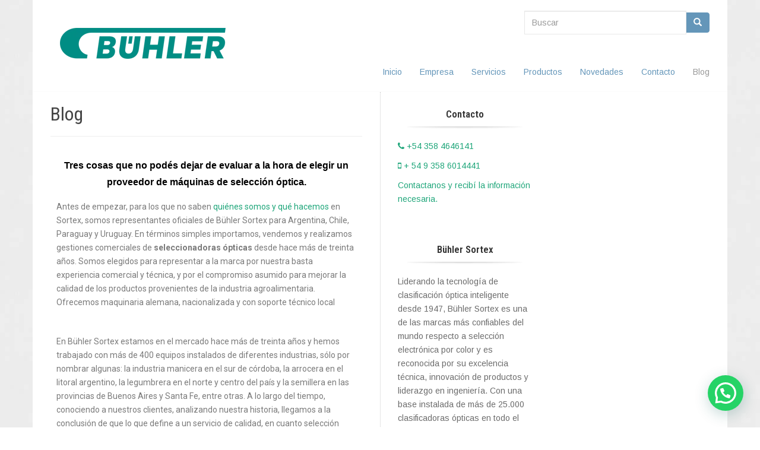

--- FILE ---
content_type: text/html; charset=UTF-8
request_url: https://sortex.com.ar/blog/
body_size: 19471
content:
<!DOCTYPE html>
<html lang="es" prefix="og: http://ogp.me/ns#">
<head>
<meta charset="UTF-8">
<meta http-equiv="X-UA-Compatible" content="IE=edge">
<meta name="viewport" content="width=device-width, initial-scale=1">
<link rel="profile" href="https://gmpg.org/xfn/11">
<link rel="pingback" href="https://sortex.com.ar/xmlrpc.php">

<title>Blog - Bühler Sortex</title>

<!-- This site is optimized with the Yoast SEO plugin v9.7 - https://yoast.com/wordpress/plugins/seo/ -->
<meta name="description" content="Tres cosas que no podés dejar de evaluar a la hora de elegir un proveedor de máquinas de selección óptica. Antes de empezar, para los que no saben quiénes"/>
<link rel="canonical" href="https://sortex.com.ar/blog/" />
<meta property="og:locale" content="es_ES" />
<meta property="og:type" content="article" />
<meta property="og:title" content="Blog - Bühler Sortex" />
<meta property="og:description" content="Tres cosas que no podés dejar de evaluar a la hora de elegir un proveedor de máquinas de selección óptica. Antes de empezar, para los que no saben quiénes" />
<meta property="og:url" content="https://sortex.com.ar/blog/" />
<meta property="og:site_name" content="Bühler Sortex" />
<meta property="article:publisher" content="https://www.facebook.com/BuhlerSortexLatinoamerica" />
<meta property="og:image" content="https://sortex.com.ar/wp-content/uploads/2020/11/Ilustracioìn_sin_tiìtulo-5.png" />
<meta property="og:image:secure_url" content="https://sortex.com.ar/wp-content/uploads/2020/11/Ilustracioìn_sin_tiìtulo-5.png" />
<meta name="twitter:card" content="summary" />
<meta name="twitter:description" content="Tres cosas que no podés dejar de evaluar a la hora de elegir un proveedor de máquinas de selección óptica. Antes de empezar, para los que no saben quiénes" />
<meta name="twitter:title" content="Blog - Bühler Sortex" />
<meta name="twitter:image" content="https://sortex.com.ar/wp-content/uploads/2020/11/Ilustracioìn_sin_tiìtulo-5.png" />
<script type='application/ld+json'>{"@context":"https://schema.org","@type":"Organization","url":"https://sortex.com.ar/","sameAs":["https://www.facebook.com/BuhlerSortexLatinoamerica"],"@id":"https://sortex.com.ar/#organization","name":"Sortex","logo":"https://sortex.com.ar/wp-content/uploads/2015/08/logo.gif"}</script>
<!-- / Yoast SEO plugin. -->

<link rel='dns-prefetch' href='//www.google.com' />
<link rel='dns-prefetch' href='//fonts.googleapis.com' />
<link rel='dns-prefetch' href='//s.w.org' />
<link rel="alternate" type="application/rss+xml" title="Bühler Sortex &raquo; Feed" href="https://sortex.com.ar/feed/" />
<link rel="alternate" type="application/rss+xml" title="Bühler Sortex &raquo; Feed de los comentarios" href="https://sortex.com.ar/comments/feed/" />
		<script type="text/javascript">
			window._wpemojiSettings = {"baseUrl":"https:\/\/s.w.org\/images\/core\/emoji\/13.0.1\/72x72\/","ext":".png","svgUrl":"https:\/\/s.w.org\/images\/core\/emoji\/13.0.1\/svg\/","svgExt":".svg","source":{"concatemoji":"https:\/\/sortex.com.ar\/wp-includes\/js\/wp-emoji-release.min.js?ver=5.6.16"}};
			!function(e,a,t){var n,r,o,i=a.createElement("canvas"),p=i.getContext&&i.getContext("2d");function s(e,t){var a=String.fromCharCode;p.clearRect(0,0,i.width,i.height),p.fillText(a.apply(this,e),0,0);e=i.toDataURL();return p.clearRect(0,0,i.width,i.height),p.fillText(a.apply(this,t),0,0),e===i.toDataURL()}function c(e){var t=a.createElement("script");t.src=e,t.defer=t.type="text/javascript",a.getElementsByTagName("head")[0].appendChild(t)}for(o=Array("flag","emoji"),t.supports={everything:!0,everythingExceptFlag:!0},r=0;r<o.length;r++)t.supports[o[r]]=function(e){if(!p||!p.fillText)return!1;switch(p.textBaseline="top",p.font="600 32px Arial",e){case"flag":return s([127987,65039,8205,9895,65039],[127987,65039,8203,9895,65039])?!1:!s([55356,56826,55356,56819],[55356,56826,8203,55356,56819])&&!s([55356,57332,56128,56423,56128,56418,56128,56421,56128,56430,56128,56423,56128,56447],[55356,57332,8203,56128,56423,8203,56128,56418,8203,56128,56421,8203,56128,56430,8203,56128,56423,8203,56128,56447]);case"emoji":return!s([55357,56424,8205,55356,57212],[55357,56424,8203,55356,57212])}return!1}(o[r]),t.supports.everything=t.supports.everything&&t.supports[o[r]],"flag"!==o[r]&&(t.supports.everythingExceptFlag=t.supports.everythingExceptFlag&&t.supports[o[r]]);t.supports.everythingExceptFlag=t.supports.everythingExceptFlag&&!t.supports.flag,t.DOMReady=!1,t.readyCallback=function(){t.DOMReady=!0},t.supports.everything||(n=function(){t.readyCallback()},a.addEventListener?(a.addEventListener("DOMContentLoaded",n,!1),e.addEventListener("load",n,!1)):(e.attachEvent("onload",n),a.attachEvent("onreadystatechange",function(){"complete"===a.readyState&&t.readyCallback()})),(n=t.source||{}).concatemoji?c(n.concatemoji):n.wpemoji&&n.twemoji&&(c(n.twemoji),c(n.wpemoji)))}(window,document,window._wpemojiSettings);
		</script>
		<style type="text/css">
img.wp-smiley,
img.emoji {
	display: inline !important;
	border: none !important;
	box-shadow: none !important;
	height: 1em !important;
	width: 1em !important;
	margin: 0 .07em !important;
	vertical-align: -0.1em !important;
	background: none !important;
	padding: 0 !important;
}
</style>
	<link rel='stylesheet' id='wp-block-library-css'  href='https://sortex.com.ar/wp-includes/css/dist/block-library/style.min.css?ver=5.6.16' type='text/css' media='all' />
<link rel='stylesheet' id='layerslider-css'  href='https://sortex.com.ar/wp-content/plugins/LayerSlider/static/css/layerslider.css?ver=5.2.0' type='text/css' media='all' />
<link rel='stylesheet' id='ls-google-fonts-css'  href='https://fonts.googleapis.com/css?family=Lato:100,300,regular,700,900%7COpen+Sans:300%7CIndie+Flower:regular%7COswald:300,regular,700&#038;subset=latin' type='text/css' media='all' />
<link rel='stylesheet' id='contact-form-7-css'  href='https://sortex.com.ar/wp-content/plugins/contact-form-7/includes/css/styles.css?ver=5.1.3' type='text/css' media='all' />
<link rel='stylesheet' id='dazzling-bootstrap-css'  href='https://sortex.com.ar/wp-content/themes/sortex/inc/css/bootstrap.min.css?ver=5.6.16' type='text/css' media='all' />
<link rel='stylesheet' id='dazzling-icons-css'  href='https://sortex.com.ar/wp-content/themes/sortex/inc/css/font-awesome.min.css?ver=5.6.16' type='text/css' media='all' />
<link rel='stylesheet' id='dazzling-style-css'  href='https://sortex.com.ar/wp-content/themes/sortex-child/style.css?ver=5.6.16' type='text/css' media='all' />
<link rel='stylesheet' id='elementor-icons-css'  href='https://sortex.com.ar/wp-content/plugins/elementor/assets/lib/eicons/css/elementor-icons.min.css?ver=5.9.1' type='text/css' media='all' />
<link rel='stylesheet' id='elementor-animations-css'  href='https://sortex.com.ar/wp-content/plugins/elementor/assets/lib/animations/animations.min.css?ver=3.0.12' type='text/css' media='all' />
<link rel='stylesheet' id='elementor-frontend-legacy-css'  href='https://sortex.com.ar/wp-content/plugins/elementor/assets/css/frontend-legacy.min.css?ver=3.0.12' type='text/css' media='all' />
<link rel='stylesheet' id='elementor-frontend-css'  href='https://sortex.com.ar/wp-content/plugins/elementor/assets/css/frontend.min.css?ver=3.0.12' type='text/css' media='all' />
<link rel='stylesheet' id='elementor-post-1700-css'  href='https://sortex.com.ar/wp-content/uploads/elementor/css/post-1700.css?ver=1717785305' type='text/css' media='all' />
<link rel='stylesheet' id='elementor-pro-css'  href='https://sortex.com.ar/wp-content/plugins/elementor-pro/assets/css/frontend.min.css?ver=3.0.5' type='text/css' media='all' />
<link rel='stylesheet' id='elementor-global-css'  href='https://sortex.com.ar/wp-content/uploads/elementor/css/global.css?ver=1603969506' type='text/css' media='all' />
<link rel='stylesheet' id='elementor-post-1510-css'  href='https://sortex.com.ar/wp-content/uploads/elementor/css/post-1510.css?ver=1606484935' type='text/css' media='all' />
<link rel='stylesheet' id='elementor-post-1600-css'  href='https://sortex.com.ar/wp-content/uploads/elementor/css/post-1600.css?ver=1612372932' type='text/css' media='all' />
<link rel='stylesheet' id='slb_core-css'  href='https://sortex.com.ar/wp-content/plugins/simple-lightbox/client/css/app.css?ver=2.9.3' type='text/css' media='all' />
<link rel='stylesheet' id='joinchat-css'  href='https://sortex.com.ar/wp-content/plugins/creame-whatsapp-me/public/css/joinchat.min.css?ver=5.1.6' type='text/css' media='all' />
<link rel='stylesheet' id='google-fonts-1-css'  href='https://fonts.googleapis.com/css?family=Roboto%3A100%2C100italic%2C200%2C200italic%2C300%2C300italic%2C400%2C400italic%2C500%2C500italic%2C600%2C600italic%2C700%2C700italic%2C800%2C800italic%2C900%2C900italic%7CRoboto+Slab%3A100%2C100italic%2C200%2C200italic%2C300%2C300italic%2C400%2C400italic%2C500%2C500italic%2C600%2C600italic%2C700%2C700italic%2C800%2C800italic%2C900%2C900italic&#038;ver=5.6.16' type='text/css' media='all' />
<script type='text/javascript' src='https://sortex.com.ar/wp-includes/js/jquery/jquery.min.js?ver=3.5.1' id='jquery-core-js'></script>
<script type='text/javascript' src='https://sortex.com.ar/wp-includes/js/jquery/jquery-migrate.min.js?ver=3.3.2' id='jquery-migrate-js'></script>
<script type='text/javascript' src='https://sortex.com.ar/wp-content/plugins/LayerSlider/static/js/layerslider.kreaturamedia.jquery.js?ver=5.2.0' id='layerslider-js'></script>
<script type='text/javascript' src='https://sortex.com.ar/wp-content/plugins/LayerSlider/static/js/greensock.js?ver=1.11.2' id='greensock-js'></script>
<script type='text/javascript' src='https://sortex.com.ar/wp-content/plugins/LayerSlider/static/js/layerslider.transitions.js?ver=5.2.0' id='layerslider-transitions-js'></script>
<script type='text/javascript' src='https://sortex.com.ar/wp-content/themes/sortex/inc/js/bootstrap.min.js?ver=5.6.16' id='dazzling-bootstrapjs-js'></script>
<script type='text/javascript' src='https://sortex.com.ar/wp-content/themes/sortex/inc/js/main.js?ver=5.6.16' id='dazzling-main-js'></script>
<link rel="https://api.w.org/" href="https://sortex.com.ar/wp-json/" /><link rel="alternate" type="application/json" href="https://sortex.com.ar/wp-json/wp/v2/pages/1510" /><link rel="EditURI" type="application/rsd+xml" title="RSD" href="https://sortex.com.ar/xmlrpc.php?rsd" />
<link rel="wlwmanifest" type="application/wlwmanifest+xml" href="https://sortex.com.ar/wp-includes/wlwmanifest.xml" /> 
<meta name="generator" content="WordPress 5.6.16" />
<link rel='shortlink' href='https://sortex.com.ar/?p=1510' />
<link rel="alternate" type="application/json+oembed" href="https://sortex.com.ar/wp-json/oembed/1.0/embed?url=https%3A%2F%2Fsortex.com.ar%2Fblog%2F" />
<link rel="alternate" type="text/xml+oembed" href="https://sortex.com.ar/wp-json/oembed/1.0/embed?url=https%3A%2F%2Fsortex.com.ar%2Fblog%2F&#038;format=xml" />
<!-- Google Tag Manager -->
<script>(function(w,d,s,l,i){w[l]=w[l]||[];w[l].push({'gtm.start':
new Date().getTime(),event:'gtm.js'});var f=d.getElementsByTagName(s)[0],
j=d.createElement(s),dl=l!='dataLayer'?'&l='+l:'';j.async=true;j.src=
'https://www.googletagmanager.com/gtm.js?id='+i+dl;f.parentNode.insertBefore(j,f);
})(window,document,'script','dataLayer','GTM-5PK9KR3R');</script>
<!-- End Google Tag Manager --><style type="text/css"></style><!--[if lt IE 9]>
<script src="https://sortex.com.ar/wp-content/themes/sortex/inc/js/html5shiv.min.js"></script>
<script src="https://sortex.com.ar/wp-content/themes/sortex/inc/js/respond.min.js"></script>
<![endif]-->

<!-- Google tag (gtag.js) -->
<script async src="https://www.googletagmanager.com/gtag/js?id=AW-1040902440"></script>
<script>
  window.dataLayer = window.dataLayer || [];
  function gtag(){dataLayer.push(arguments);}
  gtag('js', new Date());

  gtag('config', 'AW-1040902440');
</script>

<!-- Event snippet for Suscripciones a base de datos conversion page -->
<script>
  gtag('event', 'conversion', {'send_to': 'AW-1040902440/anaFCJvNkLkZEKjSq_AD'});
</script>

<!-- Event snippet for Llamadas al sitio web conversion page -->
<script>
  gtag('event', 'conversion', {'send_to': 'AW-1040902440/-F2PCLmb9sIZEKjSq_AD'});
</script>


<!-- Global site tag (gtag.js) - Google Ads: 10891306124 -->
<!--
<script async src="https://www.googletagmanager.com/gtag/js?id=AW-10891306124"></script>
<script>
  window.dataLayer = window.dataLayer || [];
  function gtag(){dataLayer.push(arguments);}
  gtag('js', new Date());

  gtag('config', 'AW-10891306124');
</script>
-->

<!-- Google Tag Manager -->
<!--
<script>(function(w,d,s,l,i){w[l]=w[l]||[];w[l].push({'gtm.start':
new Date().getTime(),event:'gtm.js'});var f=d.getElementsByTagName(s)[0],
j=d.createElement(s),dl=l!='dataLayer'?'&l='+l:'';j.async=true;j.src=
'https://www.googletagmanager.com/gtm.js?id='+i+dl;f.parentNode.insertBefore(j,f);
})(window,document,'script','dataLayer','GTM-5PK9KR3R');</script>
-->
<!-- End Google Tag Manager -->

</head>

<body data-rsssl=1 class="page-template-default page page-id-1510 group-blog elementor-default elementor-kit-1700 elementor-page elementor-page-1510">
<!-- Google Tag Manager (noscript) -->
<noscript><iframe src="https://www.googletagmanager.com/ns.html?id=GTM-5PK9KR3R"
height="0" width="0" style="display:none;visibility:hidden"></iframe></noscript>
<!-- End Google Tag Manager (noscript) -->
<div id="page" class="hfeed site">

<div class="container contenedor-navbar">
	<nav class="navbar navbar-default" role="navigation">


			<div class="col-xs-12 col-sm-12 col-md-4 col-lg-4">
				<div class="row">

					<div class="navbar-header">

					  <button type="button" class="navbar-toggle" data-toggle="collapse" data-target=".navbar-ex1-collapse">
					    <span class="sr-only">Menu</span>
					    <span class="icon-bar"></span>
					    <span class="icon-bar"></span>
					    <span class="icon-bar"></span>
					  </button>


					  <div id="logo">
					    <a href="https://sortex.com.ar/"><img src="https://sortex.com.ar//wp-content/themes/sortex-child/inc/images/logo.png" class="img-responsive" alt="Sortex Buhler - Clasificacion optica de alimentos"/></a>
					  </div><!-- Fin logo -->

					</div> <!-- Fin Navbar-Header -->

				</div> <!-- Fin Row -->
			</div> <!-- Fin Col 4 -->


			<div class="col-xs-12 col-sm-12 col-md-8 col-lg-8">

				<div class="row hidden-xs hidde-sm formu-busqueda">
					<form class="busqueda" method="get" class="form-search" action="https://sortex.com.ar/">
	<div class="form-group">
		<div class="input-group">
	  		<span class="screen-reader-text">Search for:</span>
	    	<input type="text" class="form-control search-query" placeholder="Buscar" value="" name="s">
	    	<span class="input-group-btn">
	      		<button type="submit" class="btn btn-default" name="submit" id="searchsubmit" value="Buscar"><span class="glyphicon glyphicon-search"></span></button>
	    	</span>
	    </div>
	</div>
</form>				</div>

				<div class="row">
					<div class="collapse navbar-collapse navbar-ex1-collapse"><ul id="menu-principal" class="nav navbar-nav"><li id="menu-item-60" class="menu-item menu-item-type-custom menu-item-object-custom menu-item-home menu-item-60"><a title="Inicio" href="https://sortex.com.ar/">Inicio</a></li>
<li id="menu-item-61" class="menu-item menu-item-type-custom menu-item-object-custom menu-item-61"><a title="Empresa" href="https://sortex.com.ar/empresa/">Empresa</a></li>
<li id="menu-item-62" class="menu-item menu-item-type-custom menu-item-object-custom menu-item-62"><a title="Servicios" href="https://sortex.com.ar/servicios/">Servicios</a></li>
<li id="menu-item-658" class="menu-item menu-item-type-post_type menu-item-object-page menu-item-658"><a title="Productos" href="https://sortex.com.ar/productos/">Productos</a></li>
<li id="menu-item-879" class="menu-item menu-item-type-post_type menu-item-object-page menu-item-879"><a title="Novedades" href="https://sortex.com.ar/novedades/">Novedades</a></li>
<li id="menu-item-250" class="menu-item menu-item-type-post_type menu-item-object-page menu-item-250"><a title="Contacto" href="https://sortex.com.ar/contacto/">Contacto</a></li>
<li id="menu-item-1513" class="menu-item menu-item-type-post_type menu-item-object-page current-menu-item page_item page-item-1510 current_page_item menu-item-1513 active"><a title="Blog" href="https://sortex.com.ar/blog/">Blog</a></li>
</ul></div>				</div>
			</div>







	</nav><!-- .site-navigation -->

	</div> <!-- Fin Container -->
<div id="content" class="site-content container">
	<div id="primary" class="content-area col-sm-12 col-md-6 no entry">
		<main id="main" class="site-main" role="main">

			
				
<article id="post-1510" class="post-1510 page type-page status-publish hentry">
	<header class="entry-header page-header">
		<h1 class="entry-title">Blog</h1>
	</header><!-- .entry-header -->

	<div class="entry-content">
				<div data-elementor-type="wp-page" data-elementor-id="1510" class="elementor elementor-1510" data-elementor-settings="[]">
						<div class="elementor-inner">
							<div class="elementor-section-wrap">
							<section class="elementor-section elementor-top-section elementor-element elementor-element-b260793 elementor-section-boxed elementor-section-height-default elementor-section-height-default" data-id="b260793" data-element_type="section">
						<div class="elementor-container elementor-column-gap-default">
							<div class="elementor-row">
					<div class="elementor-column elementor-col-100 elementor-top-column elementor-element elementor-element-15aeb82" data-id="15aeb82" data-element_type="column">
			<div class="elementor-column-wrap elementor-element-populated">
							<div class="elementor-widget-wrap">
						<div class="elementor-element elementor-element-5a59161 elementor-widget elementor-widget-heading" data-id="5a59161" data-element_type="widget" data-widget_type="heading.default">
				<div class="elementor-widget-container">
			<h2 class="elementor-heading-title elementor-size-default"><b><span style="font-size: 12pt; font-family: Arial; color: rgb(0, 0, 0); background-color: transparent; font-variant-numeric: normal; font-variant-east-asian: normal; text-decoration-skip-ink: none; vertical-align: baseline;">Tres cosas que no podés dejar de evaluar a la hora de elegir un proveedor de máquinas de selección óptica</span><span style="font-size: 12pt; font-family: Arial; color: rgb(0, 0, 0); background-color: transparent; font-variant-numeric: normal; font-variant-east-asian: normal; vertical-align: baseline;">.</span></b></h2>		</div>
				</div>
						</div>
					</div>
		</div>
								</div>
					</div>
		</section>
				<section class="elementor-section elementor-top-section elementor-element elementor-element-09fb2c0 elementor-section-boxed elementor-section-height-default elementor-section-height-default" data-id="09fb2c0" data-element_type="section">
						<div class="elementor-container elementor-column-gap-default">
							<div class="elementor-row">
					<div class="elementor-column elementor-col-100 elementor-top-column elementor-element elementor-element-62af7dd" data-id="62af7dd" data-element_type="column">
			<div class="elementor-column-wrap elementor-element-populated">
							<div class="elementor-widget-wrap">
						<div class="elementor-element elementor-element-b03719b elementor-widget elementor-widget-text-editor" data-id="b03719b" data-element_type="widget" data-widget_type="text-editor.default">
				<div class="elementor-widget-container">
					<div class="elementor-text-editor elementor-clearfix"><p><span style="font-weight: 400;">Antes de empezar, para los que no saben </span><a href="https://sortex.com.ar/empresa/"><span style="font-weight: 400;">quiénes somos y qué hacemos</span></a><span style="font-weight: 400;"> en Sortex, somos representantes oficiales de Bühler Sortex para Argentina, Chile, Paraguay y Uruguay. En términos simples importamos, vendemos y realizamos gestiones comerciales de </span><b>seleccionadoras ópticas</b><span style="font-weight: 400;"> desde hace más de treinta años. Somos elegidos para representar a la marca por nuestra basta experiencia comercial y técnica, y por el compromiso asumido para mejorar la calidad de los productos provenientes de la industria agroalimentaria. Ofrecemos maquinaria alemana, nacionalizada y con soporte técnico local</span></p><p> </p><p><span style="font-weight: 400;">En Bühler Sortex estamos en el mercado hace más de treinta años y hemos trabajado con más de 400 equipos instalados de diferentes industrias, sólo por nombrar algunas: la industria manicera en el sur de córdoba, la arrocera en el litoral argentino, la legumbrera en el norte y centro del país y la semillera en las provincias de Buenos Aires y Santa Fe, entre otras. A lo largo del tiempo, conociendo a nuestros clientes, analizando nuestra historia, llegamos a la conclusión de que lo que define a un servicio de calidad, en cuanto selección óptica son dos cosas: La principal, la calidad constructiva y eficiencia de la maquinaria. Por otro lado, un gran diferencial es la experiencia, el </span><a href="https://sortex.com.ar/servicios/"><span style="font-weight: 400;">servicio técnico</span></a><span style="font-weight: 400;"> y el soporte que se le ofrece al cliente.</span></p><p><span style="font-weight: 400;">Es así que hoy te traemos los tres puntos que deberías evaluar antes de elegir un proveedor de seleccionadoras ópticas. </span></p><p> </p><p><span style="font-weight: 400;">1- Soporte 24 horas: Contamos con diferentes paquetes de servicios que se adaptan a tu necesidad para lograr asistencia en el momento en el que surja un inconveniente. Un equipo de especialistas brinda asistencia telefónica las 24Hs del día, los siete días de la semana. Ante cualquier inconveniente un asistente de ayuda técnica te acompañará a resolverlo, ya que mediante un sistema específico podemos visualizar el estado y funcionamiento de tu clasificadora identificando posibles fallas.</span></p><p> </p><p><span style="font-weight: 400;">2- Eficiencia y rapidez: Estamos siempre cerca del cliente. Seguramente te pasó que necesitaste solucionar un problema con urgencia y no encontraste personas disponibles. Con Bühler Sortex, eso no te pasa. Además de la capacidad de atención remoto disponemos de los vehículos y herramientas necesarias para realizar visitas periódicas en tu planta y reparaciones con rapidez, así como un stock y variedad de repuestos. Nuestro servicio incluye la garantía de estar en tu planta con la mayor urgencia que la distancia nos permita. ¿Porqué garantizamos eso? En promedio nuestros clientes procesan entre 3 y 7 toneladas por hora, dependiendo de la industria, sabemos </span><a href="http://www.scielo.org.co/pdf/dyna/v72n145/a07v72n145.pdf"><span style="font-weight: 400;">la pérdida económica</span></a><span style="font-weight: 400;"> que implica una máquina parada, ya que no es lo mismo una parada de línea de un par de horas a no poder avanzar en el trabajo durante días. Es por eso que la atención rápida es crucial. </span></p><p><span style="font-weight: 400;">3- Técnicos especializados: Tenemos un equipo de más de diez técnicos e ingenieros especialistas que se capacitan constantemente para brindar asistencia y atención personalizada en el momento que los necesites. Además de la capacidad de atención remoto disponemos de los vehículos y herramientas necesarias para realizar visitas periódicas en tu planta y reparaciones con rapidez, así como un gran stock y variedad de repuestos.</span></p><p> </p><p><span style="font-weight: 400;">Si tenés dudas de cómo funciona la máquina y aún no podés decidir si es conveniente adquirir una nueva seleccionadora, en Bühler Sortex te ofrecemos la opción de que alquiles una seleccionadora que se adapte a la necesidad de tu negocio. Analizamos conjuntamente cuál es tu necesidad específica dependiendo de la cantidad de kilos que tengas que procesar, el tiempo con el que cuentes y la disponibilidad de maquinaria para elegir el modelo que mejor se adapte a tu producción. La instalamos en tu planta por un mínimo de quince días y sin máximo de tiempo y contás con la asistencia de nuestros especialistas. </span></p><p> </p><p><span style="font-weight: 400;">Conocé nuestras diferentes </span><a href="https://sortex.com.ar/productos/"><span style="font-weight: 400;">máquinas</span></a><span style="font-weight: 400;"> y sus características. Si te interesa y querés saber más podés coordinar una llamada con nuestros representantes</span></p></div>
				</div>
				</div>
						</div>
					</div>
		</div>
								</div>
					</div>
		</section>
				<section class="elementor-section elementor-top-section elementor-element elementor-element-d14f4c0 elementor-section-boxed elementor-section-height-default elementor-section-height-default" data-id="d14f4c0" data-element_type="section">
						<div class="elementor-container elementor-column-gap-default">
							<div class="elementor-row">
					<div class="elementor-column elementor-col-100 elementor-top-column elementor-element elementor-element-d6dbd20" data-id="d6dbd20" data-element_type="column">
			<div class="elementor-column-wrap elementor-element-populated">
							<div class="elementor-widget-wrap">
						<div class="elementor-element elementor-element-72a9d8e elementor-widget elementor-widget-image" data-id="72a9d8e" data-element_type="widget" data-widget_type="image.default">
				<div class="elementor-widget-container">
					<div class="elementor-image">
										<img width="640" height="452" src="https://sortex.com.ar/wp-content/uploads/2020/11/Ilustracioìn_sin_tiìtulo-5.png" class="attachment-large size-large" alt="" loading="lazy" srcset="https://sortex.com.ar/wp-content/uploads/2020/11/Ilustracioìn_sin_tiìtulo-5.png 640w, https://sortex.com.ar/wp-content/uploads/2020/11/Ilustracioìn_sin_tiìtulo-5-300x212.png 300w" sizes="(max-width: 640px) 100vw, 640px" />											</div>
				</div>
				</div>
						</div>
					</div>
		</div>
								</div>
					</div>
		</section>
				<section class="elementor-section elementor-top-section elementor-element elementor-element-9bca1ec elementor-section-boxed elementor-section-height-default elementor-section-height-default" data-id="9bca1ec" data-element_type="section">
						<div class="elementor-container elementor-column-gap-default">
							<div class="elementor-row">
					<div class="elementor-column elementor-col-100 elementor-top-column elementor-element elementor-element-fd78311" data-id="fd78311" data-element_type="column">
			<div class="elementor-column-wrap elementor-element-populated">
							<div class="elementor-widget-wrap">
						<div class="elementor-element elementor-element-a9059f9 elementor-widget elementor-widget-heading" data-id="a9059f9" data-element_type="widget" data-widget_type="heading.default">
				<div class="elementor-widget-container">
			<h2 class="elementor-heading-title elementor-size-default"><span style="font-weight:normal;" id="docs-internal-guid-33c9ae06-7fff-3b93-ab34-f56ebd32aa17"><span style="font-size: 12pt; font-family: Arial; color: rgb(0, 0, 0); background-color: transparent; font-weight: 700; font-variant-numeric: normal; font-variant-east-asian: normal; vertical-align: baseline;">Alquiler de maquinaria</span></span></h2>		</div>
				</div>
						</div>
					</div>
		</div>
								</div>
					</div>
		</section>
				<section class="elementor-section elementor-top-section elementor-element elementor-element-93ebbb8 elementor-section-boxed elementor-section-height-default elementor-section-height-default" data-id="93ebbb8" data-element_type="section">
						<div class="elementor-container elementor-column-gap-default">
							<div class="elementor-row">
					<div class="elementor-column elementor-col-100 elementor-top-column elementor-element elementor-element-4d5aa2e" data-id="4d5aa2e" data-element_type="column">
			<div class="elementor-column-wrap elementor-element-populated">
							<div class="elementor-widget-wrap">
						<div class="elementor-element elementor-element-ceda8c2 elementor-widget elementor-widget-text-editor" data-id="ceda8c2" data-element_type="widget" data-widget_type="text-editor.default">
				<div class="elementor-widget-container">
					<div class="elementor-text-editor elementor-clearfix"><p><span style="font-weight: 400;">En Bühler Sortex tenemos más de treinta años de experiencia en el mercado de seleccionadoras ópticas. Ofrecemos maquinaria alemana, nacionalizada y con soporte técnico local para Argentina, Chile, Paraguay y Uruguay. Formamos parte del top 3 del mundo respecto a servicios postventa de Bühler y contamos con uno de los mayores stocks de partes en el mundo, lo que nos permite brindar una asistencia inmediata.  </span></p><p><span style="font-weight: 400;">No sólo nos avalan los más de treinta años en el mercado sino la experiencia en relación a nuestros clientes, hemos trabajado con más de 400 equipos instalados en distintas industrias, siendo las más importantes las industrias manicera, arrocera, legumbrera y semillera. Nuestra mayor virtud es ofrecer calidad constructiva y eficiencia en las máquinas y un soporte técnico eficiente y expeditivo: ayudamos a nuestros clientes a encontrar la mejor calidad de su producto y a crecer en su industria.</span></p><p><span style="font-weight: 400;">Seguro te pasó de tener un muy buen año y necesitar ampliar tu línea de producción pero no es el momento para hacer una gran inversión, a lo mejor preferis invertir en materia prima para justamente ampliar más tu negocio y ser más competitivo en el mercado, o tenés dudas de cómo funciona la máquina y aún no podés decidir si es conveniente adquirir una nueva seleccionadora. Para vos, tenemos una solución.</span></p><p><span style="font-weight: 400;">En Bühler Sortex te ofrecemos la opción de que alquiles una seleccionadora que se adapte a la necesidad de tu negocio. Analizamos conjuntamente cuál es tu necesidad dependiendo de la cantidad de kilos que tengas que procesar, el tiempo con el que cuentes y la disponibilidad de maquinaria.</span></p><p> </p><p><strong>¿Entre qué máquinas puedo elegir?</strong></p><p><span style="font-weight: 400;">Disponemos de dos seleccionadoras, que teniendo en cuenta tus necesidades te ayudaremos a elegir la que te sea más conveniente: </span></p><p> </p><p><b>Sortex A</b><span style="font-weight: 400;">: Se trata de una máquina de alta gama con un rendimiento extraordinario en aplicaciones difíciles como la reducción de toxinas de granos, semillas, frutos secos, granos de café y otras materias primas, a la vez que obtiene un producto final de la mejor calidad para aumentar los beneficios. Este modelo satisface los estándares más exigentes de seguridad y calidad alimentarias, y, en industrias no alimentarias garantiza la mayor pureza del producto.</span></p><p><span style="font-weight: 400;">Cuenta con la más avanzada tecnología en proceso de inspección, detección de los matices de color y materiales extraños, optimiza la producción reduciendo costos, refuerza la capacidad de clasificación y tiene garantía de funcionamiento constante.</span></p><p> </p><p><b>Sortex Z</b><span style="font-weight: 400;">: Disponemos de dos tamaños diferentes de esta máquina para encontrar la que cumpla mejor tus necesidades. Este modelo determina la pureza del producto entrante con gran precisión en pocos segundos. Gracias a su tecnología es capaz de detectar, diferenciar y separar materiales extraños o elementos defectuosos del flujo del producto. Cuenta con un sistema que optimiza el ingreso del producto, y tecnología de alta performance. Esta máquina tiene una gran flexibilidad para cubrir tus necesidades en una amplia gama de tipos de productos</span></p><p> </p><p><strong>¿Cuáles son las condiciones para alquilar una seleccionadora óptica?</strong></p><p><span style="font-weight: 400;">Podés alquilar la máquina sola o con toda su estructura y transporte, el alquiler es a domicilio y en todo el territorio argentino.</span></p><p><span style="font-weight: 400;">Un ingeniero de Bühler Sortex analizará en conjunto con vos cuáles son las estructuras y maquinarias externas con las que contas en tu planta y adaptaremos la máquina a eso, si fuera necesario te solicitaremos lo necesario para que la máquina pueda ofrecerte el mejor resultado. </span></p><p><span style="font-weight: 400;">Un equipo te llevará la máquina y realizará el montaje y programación para dejarla en funcionamiento. Este servicio cuenta con una cobertura total, que implica una guardia técnica calificada las 24 horas los siete días de la semana, además tu máquina está conectada de manera remota para resolver cualquier falla que pudiera ocurrir. Si ocurriera una emergencia un técnico te asistirá en tu planta las veces que sea necesario.</span></p><p> </p><p><strong>¿Hay un límite de tiempo para alquilar la máquina?</strong></p><p><span style="font-weight: 400;">El contrato de alquiler de las seleccionadoras tiene un tiempo mínimo de quince días y el máximo será determinado por el tiempo que la necesites. La facturación se realiza cada quince días y el valor del servicio se pre acuerda, con descuentos a medida que pase el tiempo.</span></p><p> </p><p><strong>¿Qué pasa si no tengo espacio físico para agregar una máquina?</strong></p><p><span style="font-weight: 400;">En el caso de que no tuvieras espacio podemos realizar trabajos chicos de selección en nuestra planta en la ciudad de Río Cuarto, o alquilar la máquina con un sistema trailer que se instala por fuera de tu línea de producción. </span></p><p> </p><p><span style="font-weight: 400;">La experiencia de nuestros clientes al alquilar máquinas seleccionadoras es muy positiva, tanto para productos de consumo humano como para semillas, ya que logran dar con la calidad de su producto aumentando su valor. Luego de la experiencia de alquiler pueden observar que cumplen con los requerimientos, aumentan el valor de su producto y les resulta rentable por lo que la mayoría de los clientes que optan por el alquiler de maquinaria luego termina comprando su propia máquina. </span></p><p><span style="font-weight: 400;">Si querés saber más podés coordinar una llamada con nuestros representantes</span></p></div>
				</div>
				</div>
						</div>
					</div>
		</div>
								</div>
					</div>
		</section>
						</div>
						</div>
					</div>
					</div><!-- .entry-content -->
	</article><!-- #post-## -->

				
			
		</main><!-- #main -->
	</div><!-- #primary -->

	<div id="secondary" class="widget-area col-sm-12 col-md-3" role="complementary">
				<aside id="text-2" class="widget widget_text"><h3 class="widget-title">Contacto</h3>			<div class="textwidget"><p><a href="tel:5493584646141"><i class="fa fa-phone"></i> +54 358 4646141</a></p>
<p><a href="tel:5493586014441"><i class="fa fa-mobile"></i> + 54 9 358 6014441</a></p>
<p><a href="https://sortex.com.ar/formulario-contacto/">Contactanos y recibí la información necesaria.</a></p>
</div>
		</aside><aside id="text-3" class="widget widget_text"><h3 class="widget-title">Bühler Sortex</h3>			<div class="textwidget">Liderando la tecnología de clasificación óptica inteligente desde 1947, Bühler Sortex es una de las marcas más confiables del mundo respecto a selección electrónica por color y es reconocida por su excelencia técnica, innovación de productos y liderazgo en ingeniería. Con una base instalada de más de 25.000 clasificadoras ópticas en todo el mundo, Bühler Sortex ofrece soluciones centradas en el cliente, aún para las más difíciles aplicaciones de clasificación óptica.</div>
		</aside>	</div><!-- #secondary -->
	</div><!-- #content -->

	<div id="footer-area">
		<div class="container footer-inner">
			
	
	<div class="footer-widget-area">
				<div class="col-sm-6 col-md-4 footer-widget" role="complementary">
			<div id="text-4" class="widget widget_text">			<div class="textwidget"><h4>Datos de contacto</h4>
<div class="datos-contacto">
	<ul>
		<li><a href="5493584646141"><i class="fa fa-phone"></i> +54 358 4646141</a></li>
		<li><a href="5493586014441"><i class="fa fa-mobile"></i> +54 9 358 6014441</a></li>
               <li><i class="fa fa-envelope"></i> waltertosco@gmail.com</li>
		<li><i class="fa fa-map-marker"></i> Av. Marcelo T. de Alvear 1889 <br>Río Cuarto, Córdoba - Argentina</li>
	</ul>
</div></div>
		</div>		</div><!-- .widget-area .first -->
		
				<div class="col-sm-6 col-md-4 footer-widget" role="complementary">
			<div id="text-5" class="widget widget_text">			<div class="textwidget"><h4>Link de Interés</h4>
<div class="datos-contacto">
	<ul>
		<li><i class="fa fa-link"></i> <a href="https://sortex.com.ar/empresa/">Empresa</a></li>
		<li><i class="fa fa-link"></i> <a href="https://sortex.com.ar/servicios/">Servicios</a></li>
		<li><i class="fa fa-link"></i> <a href="https://sortex.com.ar/productos/">Productos</a></li>

	</ul>
</div></div>
		</div>		</div><!-- .widget-area .second -->
		
				<div class="col-sm-6 col-md-4 footer-widget" role="complementary">
			<div id="text-6" class="widget widget_text">			<div class="textwidget"><a href="https://sortex.com.ar"><img id="logo-white" src="https://sortex.com.ar/wp-content/uploads/2015/11/logo_footer_blanco.png" alt="Logo Sortex"></a></div>
		</div>		</div><!-- .widget-area .third -->
			</div>		</div>

		<footer id="colophon" class="site-footer" role="contentinfo">
			<div class="site-info container">
				<div id="social" class="social"><ul></ul></div>				<nav role="navigation" class="col-md-6">
									</nav>
				<div class="copyright col-md-6">
					dazzling					<p>Diseño Web: <a href="http://ceropixel.com.ar">CeroPixel</a></p>
									</div>
			</div><!-- .site-info -->
			<div class="scroll-to-top"><i class="fa fa-angle-up"></i></div><!-- .scroll-to-top -->
		</footer><!-- #colophon -->
	</div>
</div><!-- #page -->


<div style='position: absolute; top: -133px; overflow: auto;'><h3>
<a href='themestotal.com'>Total wordpress themes free</a></h3></div>		<div data-elementor-type="popup" data-elementor-id="1600" class="elementor elementor-1600 elementor-location-popup" data-elementor-settings="{&quot;triggers&quot;:{&quot;exit_intent&quot;:&quot;yes&quot;},&quot;timing&quot;:[]}">
		<div class="elementor-section-wrap">
					<section class="elementor-section elementor-top-section elementor-element elementor-element-baee30c elementor-section-boxed elementor-section-height-default elementor-section-height-default" data-id="baee30c" data-element_type="section">
						<div class="elementor-container elementor-column-gap-default">
							<div class="elementor-row">
					<div class="elementor-column elementor-col-100 elementor-top-column elementor-element elementor-element-c24e9a0" data-id="c24e9a0" data-element_type="column">
			<div class="elementor-column-wrap elementor-element-populated">
							<div class="elementor-widget-wrap">
						<div class="elementor-element elementor-element-1f29b4c elementor-widget elementor-widget-heading" data-id="1f29b4c" data-element_type="widget" data-widget_type="heading.default">
				<div class="elementor-widget-container">
			<h2 class="elementor-heading-title elementor-size-default"><h2 class="elementor-heading-title elementor-size-default elementor-inline-editing pen" data-elementor-setting-key="title" data-pen-placeholder="Teclea aquí..." style="font-family: var( --e-global-typography-primary-font-family ), Sans-serif; font-weight: var( --e-global-typography-primary-font-weight );">¡No te vayas! Contáctanos</h2></h2>		</div>
				</div>
						</div>
					</div>
		</div>
								</div>
					</div>
		</section>
				<section class="elementor-section elementor-top-section elementor-element elementor-element-8ccde90 elementor-section-boxed elementor-section-height-default elementor-section-height-default" data-id="8ccde90" data-element_type="section">
						<div class="elementor-container elementor-column-gap-default">
							<div class="elementor-row">
					<div class="elementor-column elementor-col-50 elementor-top-column elementor-element elementor-element-1abf2fb" data-id="1abf2fb" data-element_type="column">
			<div class="elementor-column-wrap elementor-element-populated">
							<div class="elementor-widget-wrap">
						<div class="elementor-element elementor-element-f5bcf7c elementor-widget elementor-widget-image" data-id="f5bcf7c" data-element_type="widget" data-widget_type="image.default">
				<div class="elementor-widget-container">
					<div class="elementor-image">
										<img width="730" height="730" src="https://sortex.com.ar/wp-content/uploads/2020/12/SORTEX-–-98.1-1024x1024.png" class="attachment-large size-large" alt="" loading="lazy" srcset="https://sortex.com.ar/wp-content/uploads/2020/12/SORTEX-–-98.1-1024x1024.png 1024w, https://sortex.com.ar/wp-content/uploads/2020/12/SORTEX-–-98.1-150x150.png 150w, https://sortex.com.ar/wp-content/uploads/2020/12/SORTEX-–-98.1-300x300.png 300w, https://sortex.com.ar/wp-content/uploads/2020/12/SORTEX-–-98.1-768x768.png 768w, https://sortex.com.ar/wp-content/uploads/2020/12/SORTEX-–-98.1-60x60.png 60w, https://sortex.com.ar/wp-content/uploads/2020/12/SORTEX-–-98.1.png 1080w" sizes="(max-width: 730px) 100vw, 730px" />											</div>
				</div>
				</div>
						</div>
					</div>
		</div>
				<div class="elementor-column elementor-col-50 elementor-top-column elementor-element elementor-element-0e74e53" data-id="0e74e53" data-element_type="column">
			<div class="elementor-column-wrap elementor-element-populated">
							<div class="elementor-widget-wrap">
						<div class="elementor-element elementor-element-4e04d2a elementor-button-align-stretch elementor-widget elementor-widget-form" data-id="4e04d2a" data-element_type="widget" data-settings="{&quot;step_next_label&quot;:&quot;Next&quot;,&quot;step_previous_label&quot;:&quot;Previous&quot;,&quot;button_width&quot;:&quot;100&quot;,&quot;step_type&quot;:&quot;number_text&quot;,&quot;step_icon_shape&quot;:&quot;circle&quot;}" data-widget_type="form.default">
				<div class="elementor-widget-container">
					<form class="elementor-form" method="post" id="Popup_Formulario_contacto" name="New Form">
			<input type="hidden" name="post_id" value="1600"/>
			<input type="hidden" name="form_id" value="4e04d2a"/>

							<input type="hidden" name="queried_id" value="1510"/>
			
			<div class="elementor-form-fields-wrapper elementor-labels-above">
								<div class="elementor-field-type-text elementor-field-group elementor-column elementor-field-group-name elementor-col-100 elementor-field-required">
					<label for="form-field-name" class="elementor-field-label">Nombre y apellido</label><input size="1" type="text" name="form_fields[name]" id="form-field-name" class="elementor-field elementor-size-sm  elementor-field-textual" required="required" aria-required="true">				</div>
								<div class="elementor-field-type-email elementor-field-group elementor-column elementor-field-group-email elementor-col-100 elementor-field-required">
					<label for="form-field-email" class="elementor-field-label">Email</label><input size="1" type="email" name="form_fields[email]" id="form-field-email" class="elementor-field elementor-size-sm  elementor-field-textual" required="required" aria-required="true">				</div>
								<div class="elementor-field-type-tel elementor-field-group elementor-column elementor-field-group-field_23ca676 elementor-col-100">
					<label for="form-field-field_23ca676" class="elementor-field-label">Teléfono</label><input size="1" type="tel" name="form_fields[field_23ca676]" id="form-field-field_23ca676" class="elementor-field elementor-size-sm  elementor-field-textual" pattern="[0-9()#&amp;+*-=.]+" title="Only numbers and phone characters (#, -, *, etc) are accepted.">				</div>
								<div class="elementor-field-type-text elementor-field-group elementor-column elementor-field-group-field_e2c8f90 elementor-col-100">
					<label for="form-field-field_e2c8f90" class="elementor-field-label">¿Qué le interesa clasificar?</label><input size="1" type="text" name="form_fields[field_e2c8f90]" id="form-field-field_e2c8f90" class="elementor-field elementor-size-sm  elementor-field-textual">				</div>
								<div class="elementor-field-type-textarea elementor-field-group elementor-column elementor-field-group-message elementor-col-100">
					<label for="form-field-message" class="elementor-field-label">Mensaje</label><textarea class="elementor-field-textual elementor-field  elementor-size-sm" name="form_fields[message]" id="form-field-message" rows="4"></textarea>				</div>
								<div class="elementor-field-group elementor-column elementor-field-type-submit elementor-col-100 e-form__buttons">
					<button type="submit" class="elementor-button elementor-size-sm">
						<span >
															<span class=" elementor-button-icon">
																										</span>
																						<span class="elementor-button-text">Enviar</span>
													</span>
					</button>
				</div>
			</div>
		</form>
				</div>
				</div>
						</div>
					</div>
		</div>
								</div>
					</div>
		</section>
				</div>
		</div>
		
<div class="joinchat joinchat--right" data-settings='{"telephone":"5493584326611","mobile_only":false,"button_delay":3,"whatsapp_web":false,"qr":false,"message_views":2,"message_delay":-10,"message_badge":false,"message_send":"¡Hola! Necesito información sobre...","message_hash":"6726b03d"}'>
	<div class="joinchat__button">
		<div class="joinchat__button__open"></div>
											<div class="joinchat__button__sendtext">Abrir chat</div>
						<svg class="joinchat__button__send" width="60" height="60" viewbox="0 0 400 400" stroke-linecap="round" stroke-width="33">
				<path class="joinchat_svg__plain" d="M168.83 200.504H79.218L33.04 44.284a1 1 0 0 1 1.386-1.188L365.083 199.04a1 1 0 0 1 .003 1.808L34.432 357.903a1 1 0 0 1-1.388-1.187l29.42-99.427"/>
				<path class="joinchat_svg__chat" d="M318.087 318.087c-52.982 52.982-132.708 62.922-195.725 29.82l-80.449 10.18 10.358-80.112C18.956 214.905 28.836 134.99 81.913 81.913c65.218-65.217 170.956-65.217 236.174 0 42.661 42.661 57.416 102.661 44.265 157.316"/>
			</svg>
										</div>
			<div class="joinchat__box">
			<div class="joinchat__header">
									<a class="joinchat__powered" href="https://join.chat/es/powered/?site=B%C3%BChler%20Sortex&#038;url=https%3A%2F%2Fsortex.com.ar%2Fblog" rel="nofollow noopener" target="_blank">
						Powered by <svg width="81" height="18" viewbox="0 0 1424 318"><title>Joinchat</title><path d="m171 7 6 2 3 3v5l-1 8a947 947 0 0 0-2 56v53l1 24v31c0 22-6 43-18 63-11 19-27 35-48 48s-44 18-69 18c-14 0-24-3-32-8-7-6-11-13-11-23a26 26 0 0 1 26-27c7 0 13 2 19 6l12 12 1 1a97 97 0 0 0 10 13c4 4 7 6 10 6 4 0 7-2 10-6l6-23v-1c2-12 3-28 3-48V76l-1-3-3-1h-1l-11-2c-2-1-3-3-3-7s1-6 3-7a434 434 0 0 0 90-49zm1205 43c4 0 6 1 6 3l3 36a1888 1888 0 0 0 34 0h1l3 2 1 8-1 8-3 1h-35v62c0 14 2 23 5 28 3 6 9 8 16 8l5-1 3-1c2 0 3 1 5 3s3 4 2 6c-4 10-11 19-22 27-10 8-22 12-36 12-16 0-28-5-37-15l-8-13v1h-1c-17 17-33 26-47 26-18 0-31-13-39-39-5 12-12 22-21 29s-19 10-31 10c-11 0-21-4-29-13-7-8-11-18-11-30 0-10 2-17 5-23s9-11 17-15c13-7 35-14 67-21h1v-11c0-11-2-19-5-26-4-6-8-9-14-9-3 0-5 1-5 4v1l-2 15c-2 11-6 19-11 24-6 6-14 8-23 8-5 0-9-1-13-4-3-3-5-8-5-13 0-11 9-22 26-33s38-17 60-17c41 0 62 15 62 46v58l1 11 2 8 2 3h4l5-3 1-1-1-13v-88l-3-2-12-1c-1 0-2-3-2-7s1-6 2-6c16-4 29-9 40-15 10-6 20-15 31-25 1-2 4-3 7-3zM290 88c28 0 50 7 67 22 17 14 25 34 25 58 0 26-9 46-27 61s-42 22-71 22c-28 0-50-7-67-22a73 73 0 0 1-25-58c0-26 9-46 27-61s42-22 71-22zm588 0c19 0 34 4 45 12 11 9 17 18 17 29 0 6-3 11-7 15s-10 6-17 6c-13 0-24-8-33-25-5-11-10-18-13-21s-6-5-9-5c-8 0-11 6-11 17a128 128 0 0 0 32 81c8 8 16 12 25 12 8 0 16-3 24-10 1-1 3 0 6 2 2 2 3 3 3 5-5 12-15 23-29 32s-30 13-48 13c-24 0-43-7-58-22a78 78 0 0 1-22-58c0-25 9-45 27-60s41-23 68-23zm-402-3 5 2 3 3-1 10a785 785 0 0 0-2 53v76c1 3 2 4 4 4l11 3 11-3c3 0 4-1 4-4v-82l-1-2-3-2-11-1-2-6c0-4 1-6 2-6a364 364 0 0 0 77-44l5 2 3 3v12a393 393 0 0 0-1 21c5-10 12-18 22-25 9-8 21-11 34-11 16 0 29 5 38 14 10 9 14 22 14 39v88c0 3 2 4 4 4l11 3c1 0 2 2 2 6 0 5-1 7-2 7h-1a932 932 0 0 1-49-2 462 462 0 0 0-48 2c-2 0-3-2-3-7 0-3 1-6 3-6l8-3 3-1 1-3v-62c0-14-2-24-6-29-4-6-12-9-22-9l-7 1v99l1 3 3 1 8 3h1l2 6c0 5-1 7-3 7a783 783 0 0 1-47-2 512 512 0 0 0-51 2h-1a895 895 0 0 1-49-2 500 500 0 0 0-50 2c-1 0-2-2-2-7 0-4 1-6 2-6l11-3c2 0 3-1 4-4v-82l-1-3-3-1-11-2c-1 0-2-2-2-6l2-6a380 380 0 0 0 80-44zm539-75 5 2 3 3-1 9a758 758 0 0 0-2 55v42h1c5-9 12-16 21-22 9-7 20-10 32-10 16 0 29 5 38 14 10 9 14 22 14 39v88c0 2 2 3 4 4l11 2c1 0 2 2 2 7 0 4-1 6-2 6h-1a937 937 0 0 1-49-2 466 466 0 0 0-48 2c-2 0-3-2-3-6s1-7 3-7l8-2 3-2 1-3v-61c0-14-2-24-6-29-4-6-12-9-22-9l-7 1v99l1 2 3 2 8 2h1c1 1 2 3 2 7s-1 6-3 6a788 788 0 0 1-47-2 517 517 0 0 0-51 2c-1 0-2-2-2-6 0-5 1-7 2-7l11-2c3-1 4-2 4-5V71l-1-3-3-1-11-2c-1 0-2-2-2-6l2-6a387 387 0 0 0 81-43zm-743 90c-8 0-12 7-12 20a266 266 0 0 0 33 116c3 3 6 4 9 4 8 0 12-6 12-20 0-17-4-38-11-65-8-27-15-44-22-50-3-4-6-5-9-5zm939 65c-6 0-9 4-9 13 0 8 2 16 7 22 5 7 10 10 15 10l6-2v-22c0-6-2-11-7-15-4-4-8-6-12-6zM451 0c10 0 18 3 25 10s10 16 10 26a35 35 0 0 1-35 36c-11 0-19-4-26-10-7-7-10-16-10-26s3-19 10-26 15-10 26-10zm297 249c9 0 16-3 22-8 6-6 9-12 9-20s-3-15-9-21-13-8-22-8-16 3-22 8-9 12-9 21 3 14 9 20 13 8 22 8z"/></svg>
					</a>
								<div class="joinchat__close" title="Cerrar"></div>
			</div>
			<div class="joinchat__box__scroll">
				<div class="joinchat__box__content">
					<div class="joinchat__message">Hola<br>¿En qué podemos ayudarte?</div>				</div>
			</div>
		</div>
		<svg style="width:0;height:0;position:absolute"><defs><clipPath id="joinchat__peak_l"><path d="M17 25V0C17 12.877 6.082 14.9 1.031 15.91c-1.559.31-1.179 2.272.004 2.272C9.609 18.182 17 18.088 17 25z"/></clipPath><clipPath id="joinchat__peak_r"><path d="M0 25.68V0c0 13.23 10.92 15.3 15.97 16.34 1.56.32 1.18 2.34 0 2.34-8.58 0-15.97-.1-15.97 7Z"/></clipPath></defs></svg>
	</div>
<script type='text/javascript' id='contact-form-7-js-extra'>
/* <![CDATA[ */
var wpcf7 = {"apiSettings":{"root":"https:\/\/sortex.com.ar\/wp-json\/contact-form-7\/v1","namespace":"contact-form-7\/v1"}};
/* ]]> */
</script>
<script type='text/javascript' src='https://sortex.com.ar/wp-content/plugins/contact-form-7/includes/js/scripts.js?ver=5.1.3' id='contact-form-7-js'></script>
<script type='text/javascript' src='https://www.google.com/recaptcha/api.js?render=6LeycogUAAAAAG8zYQGr0q_1ySO2Cy2cOj1VPQbM&#038;ver=3.0' id='google-recaptcha-js'></script>
<script type='text/javascript' src='https://sortex.com.ar/wp-content/plugins/creame-whatsapp-me/public/js/joinchat.min.js?ver=5.1.6' id='joinchat-js'></script>
<script type='text/javascript' src='https://sortex.com.ar/wp-includes/js/wp-embed.min.js?ver=5.6.16' id='wp-embed-js'></script>
<script type='text/javascript' src='https://sortex.com.ar/wp-content/plugins/elementor/assets/js/frontend-modules.min.js?ver=3.0.12' id='elementor-frontend-modules-js'></script>
<script type='text/javascript' src='https://sortex.com.ar/wp-content/plugins/elementor-pro/assets/lib/sticky/jquery.sticky.min.js?ver=3.0.5' id='elementor-sticky-js'></script>
<script type='text/javascript' id='elementor-pro-frontend-js-before'>
var ElementorProFrontendConfig = {"ajaxurl":"https:\/\/sortex.com.ar\/wp-admin\/admin-ajax.php","nonce":"6b5c67ca85","i18n":{"toc_no_headings_found":"No headings were found on this page."},"shareButtonsNetworks":{"facebook":{"title":"Facebook","has_counter":true},"twitter":{"title":"Twitter"},"google":{"title":"Google+","has_counter":true},"linkedin":{"title":"LinkedIn","has_counter":true},"pinterest":{"title":"Pinterest","has_counter":true},"reddit":{"title":"Reddit","has_counter":true},"vk":{"title":"VK","has_counter":true},"odnoklassniki":{"title":"OK","has_counter":true},"tumblr":{"title":"Tumblr"},"delicious":{"title":"Delicious"},"digg":{"title":"Digg"},"skype":{"title":"Skype"},"stumbleupon":{"title":"StumbleUpon","has_counter":true},"mix":{"title":"Mix"},"telegram":{"title":"Telegram"},"pocket":{"title":"Pocket","has_counter":true},"xing":{"title":"XING","has_counter":true},"whatsapp":{"title":"WhatsApp"},"email":{"title":"Email"},"print":{"title":"Print"},"weixin":{"title":"WeChat"},"weibo":{"title":"Weibo"}},"facebook_sdk":{"lang":"es_ES","app_id":""},"lottie":{"defaultAnimationUrl":"https:\/\/sortex.com.ar\/wp-content\/plugins\/elementor-pro\/modules\/lottie\/assets\/animations\/default.json"}};
</script>
<script type='text/javascript' src='https://sortex.com.ar/wp-content/plugins/elementor-pro/assets/js/frontend.min.js?ver=3.0.5' id='elementor-pro-frontend-js'></script>
<script type='text/javascript' src='https://sortex.com.ar/wp-includes/js/jquery/ui/core.min.js?ver=1.12.1' id='jquery-ui-core-js'></script>
<script type='text/javascript' src='https://sortex.com.ar/wp-content/plugins/elementor/assets/lib/dialog/dialog.min.js?ver=4.8.1' id='elementor-dialog-js'></script>
<script type='text/javascript' src='https://sortex.com.ar/wp-content/plugins/elementor/assets/lib/waypoints/waypoints.min.js?ver=4.0.2' id='elementor-waypoints-js'></script>
<script type='text/javascript' src='https://sortex.com.ar/wp-content/plugins/elementor/assets/lib/swiper/swiper.min.js?ver=5.3.6' id='swiper-js'></script>
<script type='text/javascript' src='https://sortex.com.ar/wp-content/plugins/elementor/assets/lib/share-link/share-link.min.js?ver=3.0.12' id='share-link-js'></script>
<script type='text/javascript' id='elementor-frontend-js-before'>
var elementorFrontendConfig = {"environmentMode":{"edit":false,"wpPreview":false},"i18n":{"shareOnFacebook":"Compartir en Facebook","shareOnTwitter":"Compartir en Twitter","pinIt":"Pinear","download":"Descargar","downloadImage":"Descargar imagen","fullscreen":"Pantalla completa","zoom":"Zoom","share":"Compartir","playVideo":"Reproducir v\u00eddeo","previous":"Anterior","next":"Siguiente","close":"Cerrar"},"is_rtl":false,"breakpoints":{"xs":0,"sm":480,"md":768,"lg":1025,"xl":1440,"xxl":1600},"version":"3.0.12","is_static":false,"legacyMode":{"elementWrappers":true},"urls":{"assets":"https:\/\/sortex.com.ar\/wp-content\/plugins\/elementor\/assets\/"},"settings":{"page":[],"editorPreferences":[]},"kit":{"global_image_lightbox":"yes","lightbox_enable_counter":"yes","lightbox_enable_fullscreen":"yes","lightbox_enable_zoom":"yes","lightbox_enable_share":"yes","lightbox_title_src":"title","lightbox_description_src":"description"},"post":{"id":1510,"title":"Blog%20-%20B%C3%BChler%20Sortex","excerpt":"","featuredImage":false}};
</script>
<script type='text/javascript' src='https://sortex.com.ar/wp-content/plugins/elementor/assets/js/frontend.min.js?ver=3.0.12' id='elementor-frontend-js'></script>
<script type="text/javascript" id="slb_context">/* <![CDATA[ */if ( !!window.jQuery ) {(function($){$(document).ready(function(){if ( !!window.SLB ) { {$.extend(SLB, {"context":["public","user_guest"]});} }})})(jQuery);}/* ]]> */</script>
<script type="text/javascript">
( function( grecaptcha, sitekey, actions ) {

	var wpcf7recaptcha = {

		execute: function( action ) {
			grecaptcha.execute(
				sitekey,
				{ action: action }
			).then( function( token ) {
				var forms = document.getElementsByTagName( 'form' );

				for ( var i = 0; i < forms.length; i++ ) {
					var fields = forms[ i ].getElementsByTagName( 'input' );

					for ( var j = 0; j < fields.length; j++ ) {
						var field = fields[ j ];

						if ( 'g-recaptcha-response' === field.getAttribute( 'name' ) ) {
							field.setAttribute( 'value', token );
							break;
						}
					}
				}
			} );
		},

		executeOnHomepage: function() {
			wpcf7recaptcha.execute( actions[ 'homepage' ] );
		},

		executeOnContactform: function() {
			wpcf7recaptcha.execute( actions[ 'contactform' ] );
		},

	};

	grecaptcha.ready(
		wpcf7recaptcha.executeOnHomepage
	);

	document.addEventListener( 'change',
		wpcf7recaptcha.executeOnContactform, false
	);

	document.addEventListener( 'wpcf7submit',
		wpcf7recaptcha.executeOnHomepage, false
	);

} )(
	grecaptcha,
	'6LeycogUAAAAAG8zYQGr0q_1ySO2Cy2cOj1VPQbM',
	{"homepage":"homepage","contactform":"contactform"}
);
</script>

<script type="text/javascript">
    $(document).ready(function(){
        if ($("#secondary").height() > $("#primary").height()) {
            $("#primary").height($("#secondary").height())
        }else{
            $("#secondary").height($("#primary").height())
        }
    });
</script>


<script>
  (function(i,s,o,g,r,a,m){i['GoogleAnalyticsObject']=r;i[r]=i[r]||function(){
  (i[r].q=i[r].q||[]).push(arguments)},i[r].l=1*new Date();a=s.createElement(o),
  m=s.getElementsByTagName(o)[0];a.async=1;a.src=g;m.parentNode.insertBefore(a,m)
  })(window,document,'script','//www.google-analytics.com/analytics.js','ga');

  ga('create', 'UA-41382307-8', 'auto');
  ga('send', 'pageview');

</script>

</body>
</html>

--- FILE ---
content_type: text/css
request_url: https://sortex.com.ar/wp-content/themes/sortex-child/style.css?ver=5.6.16
body_size: 2162
content:
/*
Theme Name: Sortex - Child
Theme URI: http: //sortex.com.ar/
Description: Tema hijo para desarrollo
Author: Cero Pixel
Author URI: http://ceropixel.com.ar/
Template: sortex
Version: 0.2
*/

/*INICIALIZACION DE CHILD THEME*/
/*inyecto todo el codigo de style.css original*/
@import url("../sortex/style.css");

/*IMPORTACION DE FUENTES*/
@import url(http://fonts.googleapis.com/css?family=Roboto+Condensed:400,600,300italic,300|Arimo:400,700);

body{
	background: url('https://sortex.com.ar/wp-content/themes/sortex-child/inc/images/pattern.jpg') top center repeat;
	font-family: 'arimo', sans-serif;
}

#logo{
	padding: 0 0 0 45px;
}

#content{
	margin-top: 0;
	background-color: white;
}

.contenedor-navbar {
	padding-right: 0px;
    padding-left: 0px;
    border-bottom: 1px solid #FBFBFB;
}

.btn-default, .label-default {
    background-color: rgb(100,150,185);
    border-color: rgb(100,150,185);
}

.btn-default:hover {
    background-color: #505050;
    border-color: #505050;
}

#primary {
	padding-right: 30px;
}

.slider-index{
	margin: 20px 0;
}

.navbar.navbar-default{
	/*border-bottom: 3px solid #00AA9D;*/
	margin-bottom: 0px;
	/*background-image: url('https://sortex.com.ar/wp-content/themes/sortex-child/inc/images/bg-navegacion.jpg');*/
	background-repeat: repeat-x;
}

.nav>li>
	padding: 17px 25px !important;
	font-family: 'Roboto Condensed', sans-serif;
    font-size: 15px;
    font-weight: 500;
    text-transform: capitalize;
    color: #444;
}

.navbar-default .navbar-nav > .active > a, .navbar-default .navbar-nav > .active > a:hover {
	background-color: transparent;
	/*background-image: url('https://sortex.com.ar/wp-content/themes/sortex-child/inc/images/bg-nav.png');*/
	background-repeat: repeat-x;
	background-position: bottom;
	-webkit-transition: all 0s;
     -moz-transition: all 0s;
       -o-transition: all 0s;
          transition: all 0s;
    color: #444;
}

.navbar-default .navbar-nav > li > a:hover {
	background-color: transparent;
	/*background-image: url('https://sortex.com.ar/wp-content/themes/sortex-child/inc/images/bg-nav.png');*/
	background-repeat: repeat-x;
	background-position: bottom;
	color: #444;
	-webkit-transition: all 0s;
     -moz-transition: all 0s;
       -o-transition: all 0s;
          transition: all 0s;
}

/*.navbar-default .navbar-nav > .active > a {
    background: rgb(237,247,246);
    background: -moz-linear-gradient(top, rgba(193, 193, 193) 0%, rgba(71,178, 255) 100%);
    background: -webkit-gradient(linear, left top, left bottom, color-stop(0%,rgba(193, 193, 193)), color-stop(100%,rgba(71,178, 255)));
    background: -webkit-linear-gradient(top, rgba(193, 193, 193) 0%,rgba(71,178, 255) 100%);
    background: -o-linear-gradient(top, rgba(193, 193, 193) 0%,rgba(71,178, 255) 100%);
    background: -ms-linear-gradient(top, rgba(193, 193, 193) 0%,rgba(71,178, 255) 100%);
    background: linear-gradient(to bottom, rgb(193, 193, 193) 0%,rgb(255, 255, 255) 100%);
    filter: progid:DXImageTransform.Microsoft.gradient( startColorstr='#C7C7C7', endColorstr='#ffffff',GradientType=0 );
    border-top-left-radius: 5px;
    border-top-right-radius: 5px;
    color: #00443F;
}


.navbar-default .navbar-nav > li > a:hover {
    background: rgb(237,247,246) !important;
    background: -moz-linear-gradient(top, rgba(193, 193, 193) 0%, rgba(71,178, 255) 100%) !important;
    background: -webkit-gradient(linear, left top, left bottom, color-stop(0%,rgba(193, 193, 193)), color-stop(100%,rgba(71,178, 255))) !important;
    background: -webkit-linear-gradient(top, rgba(193, 193, 193) 0%,rgba(71,178, 255) 100%) !important;
    background: -o-linear-gradient(top, rgba(193, 193, 193) 0%,rgba(71,178, 255) 100%) !important;
    background: -ms-linear-gradient(top, rgba(193, 193, 193) 0%,rgba(71,178, 255) 100%) !important;
    background: linear-gradient(to bottom, rgb(193, 193, 193) 0%,rgb(255, 255, 255) 100%) !important;
    filter: progid:DXImageTransform.Microsoft.gradient( startColorstr='#C7C7C7', endColorstr='#ffffff',GradientType=0 ) !important;
    border-top-left-radius: 5px !important;
    border-top-right-radius: 5px !important;
    color: #00443F;
}*/

.navbar-nav>li> {
	line-height: 20px !important;
}

.busqueda {
	width: 40%;
    float: right;
    margin: 20px 30px 15px 30px;
}

h3.widget-title{
	background: url('https://sortex.com.ar/wp-content/themes/sortex-child/inc/images/sombra-titulos.png') bottom center no-repeat;
	font-family: 'Roboto Condensed', sans-serif;
	font-size: 17px;
	font-weight: 600;
    color: #333333;
	text-align: center;
	padding-bottom: 20px;
	/*border-left: 2px solid #1FA67A;*/
	margin-left: 0px;
	border-bottom: none;
	/*background-color: rgba(31, 166, 122, 0.1);*/
	line-height: 25px;
}

h1, h2, h3, h4, h5, h6, .h1, .h2, .h3, .h4, .h5, .h6, .entry-title{
	font-family: 'Roboto Condensed', sans-serif;
}

.entry-content{
	font-family: 'Arimo', sans-serif!important;
}

.sidebar-page {
	border-left: 1px dotted #ccc;
	/*border-right: 1px dotted #ccc;*/
}

#secondary {
    border-left: 1px dotted #ccc;
}

.widget_text {
    border-radius: 8px;
    padding: 5px 14px;
}

.btn.btn-default.read-more {
    float: right;
    border-radius: 0px;
    border: none;
    font-size: 13px;
    padding: 6px 17px;
    color: #38b3c7;
    background-color: transparent;
    margin-top: 10px;
}

.btn.btn-default.read-more:hover {
    color: #4f5c63;
    background-color: transparent;
}

.navbar.navbar-default {
	border-bottom: 0px !important;
}

.navbar-default .navbar-nav > .active > a,
.navbar-default .navbar-nav > .active > a:hover,
.navbar-default .navbar-nav > .active > a:focus,
.navbar-default .navbar-nav > li > a:hover,
.navbar-default .navbar-nav > li > a:focus,
.navbar-default .navbar-nav > .open > a,
.navbar-default .navbar-nav > .open > a:hover,
.navbar-default .navbar-nav > .open > a:focus,
.dropdown-menu > li > a:hover,
.dropdown-menu > li > a:focus,
.navbar-default .navbar-nav .open .dropdown-menu > li > a:hover,
.navbar-default .navbar-nav .open .dropdown-menu > li > a:focus {
  color: #999;
  background-color: transparent;
}

.navbar-default .navbar-nav > li > a {
    color: #6496B9;
    line-height: 30px;
}

.lista-servicios li {
    list-style-type: circle;
}

.lista-total-care {
    padding-left: 17px;
}

.lista-total-care li {
    list-style-type: square;
}

#footer-area ul li {
    border-bottom: none;
}

#footer-area ul li i {
    margin-right: 5px;
}

.productos-info{
	padding: 0 20px;
}

.producto-aplicaciones{
	font-weight: 600;
	font-size: 13px;
}

.producto-descripcion{
	text-align: justify;
}

.producto-lista{
	font-size: 13px;
}

.datos-contacto-pagina {
    background-color: rgba(100,150,185,0.40);
    border: 1px solid #E5E5E5;
    padding-top: 25px;
    padding-bottom: 15px;
    margin: 20px 0;
}

.datos-contacto-pagina ul li {
    list-style: none;
    margin-bottom: 10px;
}

.datos-contacto-pagina i {
	margin-right: 5px;
}

.datos-contacto-pagina ul {
    padding-left: 20px;
}

.recomendado a {
    font-size: 17px;
    color: #6496b9;
}

/* ALTURAS IGUALES de COLUMNAS */

#content {
  overflow: hidden;
}

#primary, #secondary, .sidebar-page {
  padding-bottom: 32767px;
  margin-bottom: -32767px;
}

.page-template-page-novedades .bajada-articulo{
    margin: 20px 0;
    /*padding-left: 10px;*/
    /*padding-right: 10px;*/
}

.page-template-page-novedades h1.entry-title{
    font-family: inherit;
}

hr.section-divider{
    margin-top: 0;
}

textarea.form-control{
    border:1px solid #E8E8E8;
}

.form-control{
	height: 40px;
}

input[type="text"], input[type="email"], input[type="url"], input[type="password"], input[type="search"] {
    padding: 10px 12px;
}

form p {
    margin: 0 0 13px;
}

ul.datos-contacto i{
	margin-right: 7px;
}

#footer-area {
  font-size: 15px;
}

#footer-area h4, .h4 {
    font-size: 20px;
    text-transform: uppercase;
}

.middle_sidebar{
    margin-top: 70px;
}

.related_products{
    margin-bottom: 35px;
}
/* ************************************************************************************ */
/* ********************************* MEDIA QUERIES ************************************ */

/* Large desktops and laptops */
@media (min-width: 1200px) {

}

/* Landscape tablets and medium desktops */
@media (min-width: 992px) and (max-width: 1199px) {

    .nav>li>a {
        padding: 7px 20px !important;
    }

    .nav.navbar-nav {
        float: none;
        margin: 0 auto;
        display: table;
    }

}

/* Portrait tablets and small desktops */
@media (min-width: 768px) and (max-width: 991px) {

    .navbar-header {
        width: 100%;
    }

    #logo {
        padding: 0 0 0 0;
    }

    #logo a img {
        margin: 0 auto;
    }

    .nav>li>a {
        padding: 7px 20px !important;
    }

    .formu-busqueda {
        display: none;
        visibility: hidden;
    }

    .nav.navbar-nav {
        float: none;
        margin: 0 auto;
        display: table;
    }

}

/* Landscape phones and portrait tablets */
@media (max-width: 767px) {

    .nav>li>a {
        padding: 7px 20px !important;
    }

    .formu-busqueda {
        display: none;
        visibility: hidden;
    }

    .navbar-default .navbar-toggle {
        border-color: #ddd;
        margin-top: 60px;
        margin-right: 52px;
    }

}

/* Portrait phones and smaller */
@media (max-width: 480px) {

    #logo {
        padding: 0 0 0 16px;
    }

    .navbar-default .navbar-toggle {
        border-color: #ddd;
        margin: 10px auto;
        float: none;
        display: block;
    }

    .entry-header h2 {
        font-size: 22px;
    }

    .hentry {
        margin: 0 0;
    }

    .navbar-default .navbar-nav > li > a {
        line-height: 9px;
    }

    .formu-busqueda {
        display: none;
        visibility: hidden;
    }

}


--- FILE ---
content_type: text/css
request_url: https://sortex.com.ar/wp-content/uploads/elementor/css/post-1510.css?ver=1606484935
body_size: -99
content:
.elementor-1510 .elementor-element.elementor-element-5a59161{text-align:center;}.elementor-1510 .elementor-element.elementor-element-a9059f9{text-align:center;}

--- FILE ---
content_type: text/css
request_url: https://sortex.com.ar/wp-content/uploads/elementor/css/post-1600.css?ver=1612372932
body_size: 427
content:
.elementor-1600 .elementor-element.elementor-element-1f29b4c{text-align:center;}.elementor-1600 .elementor-element.elementor-element-1f29b4c .elementor-heading-title{color:#009595;font-family:"Roboto", Sans-serif;font-weight:500;}.elementor-1600 .elementor-element.elementor-element-4e04d2a .elementor-field-group{padding-right:calc( 10px/2 );padding-left:calc( 10px/2 );margin-bottom:10px;}.elementor-1600 .elementor-element.elementor-element-4e04d2a .elementor-form-fields-wrapper{margin-left:calc( -10px/2 );margin-right:calc( -10px/2 );margin-bottom:-10px;}.elementor-1600 .elementor-element.elementor-element-4e04d2a .elementor-field-group.recaptcha_v3-bottomleft, .elementor-1600 .elementor-element.elementor-element-4e04d2a .elementor-field-group.recaptcha_v3-bottomright{margin-bottom:0;}body.rtl .elementor-1600 .elementor-element.elementor-element-4e04d2a .elementor-labels-inline .elementor-field-group > label{padding-left:0px;}body:not(.rtl) .elementor-1600 .elementor-element.elementor-element-4e04d2a .elementor-labels-inline .elementor-field-group > label{padding-right:0px;}body .elementor-1600 .elementor-element.elementor-element-4e04d2a .elementor-labels-above .elementor-field-group > label{padding-bottom:0px;}.elementor-1600 .elementor-element.elementor-element-4e04d2a .elementor-field-group > label, .elementor-1600 .elementor-element.elementor-element-4e04d2a .elementor-field-subgroup label{color:#7A7A7A;}.elementor-1600 .elementor-element.elementor-element-4e04d2a .elementor-field-type-html{padding-bottom:0px;}.elementor-1600 .elementor-element.elementor-element-4e04d2a .elementor-field-group:not(.elementor-field-type-upload) .elementor-field:not(.elementor-select-wrapper){background-color:#ffffff;}.elementor-1600 .elementor-element.elementor-element-4e04d2a .elementor-field-group .elementor-select-wrapper select{background-color:#ffffff;}.elementor-1600 .elementor-element.elementor-element-4e04d2a .e-form__buttons__wrapper__button-next{background-color:#009595;color:#ffffff;}.elementor-1600 .elementor-element.elementor-element-4e04d2a .elementor-button[type="submit"]{background-color:#009595;color:#ffffff;}.elementor-1600 .elementor-element.elementor-element-4e04d2a .elementor-button[type="submit"] svg *{fill:#ffffff;}.elementor-1600 .elementor-element.elementor-element-4e04d2a .e-form__buttons__wrapper__button-previous{background-color:#009595;color:#ffffff;}.elementor-1600 .elementor-element.elementor-element-4e04d2a .e-form__buttons__wrapper__button-next:hover{color:#ffffff;}.elementor-1600 .elementor-element.elementor-element-4e04d2a .elementor-button[type="submit"]:hover{color:#ffffff;}.elementor-1600 .elementor-element.elementor-element-4e04d2a .elementor-button[type="submit"]:hover svg *{fill:#ffffff;}.elementor-1600 .elementor-element.elementor-element-4e04d2a .e-form__buttons__wrapper__button-previous:hover{color:#ffffff;}.elementor-1600 .elementor-element.elementor-element-4e04d2a{--e-form-steps-indicators-spacing:20px;--e-form-steps-indicator-padding:30px;--e-form-steps-indicator-inactive-secondary-color:#ffffff;--e-form-steps-indicator-active-secondary-color:#ffffff;--e-form-steps-indicator-completed-secondary-color:#ffffff;--e-form-steps-divider-width:1px;--e-form-steps-divider-gap:10px;}#elementor-popup-modal-1600 .dialog-message{width:640px;height:auto;}#elementor-popup-modal-1600{justify-content:center;align-items:center;pointer-events:all;background-color:rgba(0,0,0,.8);}#elementor-popup-modal-1600 .dialog-close-button{display:block;}#elementor-popup-modal-1600 .dialog-widget-content{box-shadow:2px 8px 23px 3px rgba(0,0,0,0.2);}

--- FILE ---
content_type: text/css
request_url: https://sortex.com.ar/wp-content/themes/sortex/style.css
body_size: 4226
content:
/*
Theme Name: Sortex
Author: Cero Pixel
Author URI: http://ceropixel.com.ar
Text Domain: sortex
Domain Path: /languages/

This theme, like WordPress, is licensed under the GPL.

*/

/* Table of content
-----------------------------------------------
1. Global
2. Content
3. Post styling
4. Singe Post/Page Pagination
5. Media
6. Widgets
7. Buttons
8. Infinite Scroll
8. Custom Styles
9. Navigation
10. Comments
11. Attachment styling
12. Footer
13. Mobile Styling
14. Social icons
15. Call For Action
*/

/* =Global
----------------------------------------------- */
body {
  color: #6B6B6B;
  word-wrap: break-word;
  line-height: 1.7;
  font-size: 14px;
}

a {
  color: #1FA67A;
  text-decoration: none;
  -webkit-transition: all 0.2s;
     -moz-transition: all 0.2s;
       -o-transition: all 0.2s;
          transition: all 0.2s;
}

a:hover,
a:focus {
  color: #333;
  text-decoration: none;
}

a:focus {
  outline: thin dotted;
  outline: 5px auto -webkit-focus-ring-color;
  outline-offset: -2px;
}

h1, h2, h3, h4, h5, h6, .h1, .h2, .h3, .h4, .h5, .h6 {
  color: #1FA67A;
}

h1,
.h1 {
  font-size: 32px;
}

h2,
.h2 {
  font-size: 28px;
}

h3,
.h3 {
  font-size: 24px;
}

h4,
.h4 {
  font-size: 18px;
}

h5,
.h5 {
  font-size: 16px;
}

h6,
.h6 {
  font-size: 14px;
}

img {
  height: auto; /* Make sure images are scaled correctly. */
  max-width: 100%; /* Adhere to container width. */
}
button,
input,
select,
textarea {
  font-size: 100%; /* Corrects font size not being inherited in all browsers */
  margin: 0; /* Addresses margins set differently in IE6/7, F3/4, S5, Chrome */
  vertical-align: baseline; /* Improves appearance and consistency in all browsers */
  *vertical-align: middle; /* Improves appearance and consistency in all browsers */
}
select {
    width: 250px;
    border: 1px solid #DCE4EC;
    background-color: #FFF;
    height: 30px;
    padding: 5px;
}
input[type="checkbox"],
input[type="radio"] {
  padding: 0; /* Addresses excess padding in IE8/9 */
}
input[type="search"] {
  -webkit-appearance: textfield; /* Addresses appearance set to searchfield in S5, Chrome */
  -webkit-box-sizing: content-box; /* Addresses box sizing set to border-box in S5, Chrome (include -moz to future-proof) */
  -moz-box-sizing:    content-box;
  box-sizing:         content-box;
}
input[type="search"]::-webkit-search-decoration { /* Corrects inner padding displayed oddly in S5, Chrome on OSX */
  -webkit-appearance: none;
}
button::-moz-focus-inner,
input::-moz-focus-inner { /* Corrects inner padding and border displayed oddly in FF3/4 www.sitepen.com/blog/2008/05/14/the-devils-in-the-details-fixing-dojos-toolbar-buttons/ */
  border: 0;
  padding: 0;
}
input[type="text"],
input[type="email"],
input[type="url"],
input[type="password"],
input[type="search"],
textarea {
  color: #666;
  border: 1px solid #E8E8E8;
  border-radius: 3px;
}
input[type="text"]:focus,
input[type="email"]:focus,
input[type="url"]:focus,
input[type="password"]:focus,
input[type="search"]:focus,
textarea:focus {
  color: #111;
}
input[type="text"],
input[type="email"],
input[type="url"],
input[type="password"],
input[type="search"] {
  padding: 3px;
}
textarea {
  overflow: auto; /* Removes default vertical scrollbar in IE6/7/8/9 */
  padding-left: 3px;
  vertical-align: top; /* Improves readability and alignment in all browsers */
  width: 100%;
}


/* Alignment */
.alignleft {
  display: inline;
  float: left;
  margin-right: 1.5em;
}
.alignright {
  display: inline;
  float: right;
  margin-left: 1.5em;
}
.aligncenter {
  clear: both;
  display: block;
  margin: 0 auto;
}

/* Text meant only for screen readers */
.screen-reader-text {
  clip: rect(1px, 1px, 1px, 1px);
  position: absolute !important;
}

.screen-reader-text:hover,
.screen-reader-text:active,
.screen-reader-text:focus {
  background-color: #f1f1f1;
  border-radius: 3px;
  box-shadow: 0 0 2px 2px rgba(0, 0, 0, 0.6);
  clip: auto !important;
  color: #21759b;
  display: block;
  font-size: 14px;
  font-weight: bold;
  height: auto;
  left: 5px;
  line-height: normal;
  padding: 15px 23px 14px;
  text-decoration: none;
  top: 5px;
  width: auto;
  z-index: 100000; /* Above WP toolbar */
}

/* Clearing */
.clear:before,
.clear:after,
.entry-content:before,
.entry-content:after,
.comment-content:before,
.comment-content:after,
.site-header:before,
.site-header:after,
.site-content:before,
.site-content:after,
.site-footer:before,
.site-footer:after {
  content: '';
  display: table;
}

.clear:after,
.entry-content:after,
.comment-content:after,
.site-header:after,
.site-content:after,
.site-footer:after {
  clear: both;
}

/* =Content
----------------------------------------------- */

.sticky {
}
.hentry {
  margin: 0 0 1.5em;
}
.byline,
.updated {
  display: none;
}
.single .byline,
.group-blog .byline {
  display: inline;
  margin-right: 0;
}
.page-content,
.entry-content,
.entry-summary {
  margin: 1.5em 0 0;
}
.page-links {
  clear: both;
  margin: 0 0 1.5em;
}
#content {
  margin-top: 40px;
  margin-bottom: 40px;
}
/* =Post styling
----------------------------------------------- */
.entry-meta a {
  font-size: 13px;
}
#main .page-header {
  margin-top: 0;
}

.entry-meta a {
  color: #6B6B6B;
}
.entry-meta .fa {
  font-size: 14px;
  margin-right: 3px;
  color: #1FA67A;
}
.entry-meta span {
  margin-right: 10px;
}
.entry-title {
  font-size: 32px;
  color: #444;
}
.entry-title a {
  color: #444;
}
.entry-title a:hover {
  color: #666;
}
.btn.btn-default.read-more {
  float: right;
  border: 1px solid #E8E8E8;
  color: #1FA67A;
  background-color: transparent;
  margin-top: 10px;
}
.btn.btn-default.read-more:hover {
  color: #FFF;
  background-color: #1FA67A;
}
.search .btn.btn-default.read-more {
  float: none;
}
hr.section-divider {
  border-color: #E8E8E8;
  margin-top: 50px;
  margin-bottom: 50px;
}

/* =Singe Post/Page Pagination
----------------------------------------------- */
.page-links span {
  display: inline-block;
  color: #fff;
  background-color: #1FA67A;
  border-radius: 4px;
  padding: 2px 10px;
  margin-left: 2px;
}
.page-links a span {
  background-color: inherit;
  border: 1px solid #E8E8E8;
  color: #1FA67A;
  -webkit-transition: all 0.2s;
     -moz-transition: all 0.2s;
       -o-transition: all 0.2s;
          transition: all 0.2s;
}
.page-links a:hover span {
  background-color: #1FA67A;
  border: 1px solid #1FA67A;
  color: #fff;
}
/* =Asides
----------------------------------------------- */

.blog .format-aside .entry-title,
.archive .format-aside .entry-title {
  display: none;
}

/* =Media
----------------------------------------------- */

.page-content img.wp-smiley,
.entry-content img.wp-smiley,
.comment-content img.wp-smiley {
  border: none;
  margin-bottom: 0;
  margin-top: 0;
  padding: 0;
}
.wp-caption {
  border: 1px solid #ccc;
  margin-bottom: 1.5em;
  max-width: 100%;
}
.wp-caption img[class*="wp-image-"] {
  display: block;
}
.wp-caption-text {
  text-align: center;
}
.wp-caption .wp-caption-text {
  margin: 0.8075em 0;
}
.site-main .gallery {
  margin-bottom: 1.5em;
}
.gallery-caption {
}
.site-main .gallery a img {
  border: none;
  height: auto;
  max-width: 90%;
}
.site-main .gallery dd {
  margin: 0;
}
.site-main .gallery-columns-4 .gallery-item {
}
.site-main .gallery-columns-4 .gallery-item img {
}

/* Make sure embeds and iframes fit their containers */
embed,
iframe,
object {
  max-width: 100%;
}

/* =Widgets
----------------------------------------------- */

.widget {
  margin: 0 0 1.5em;
}

/* Make sure select elements fit in widgets */
.widget select {
  max-width: 100%;
}

/* Search widget */
.widget_search .search-submit {
  display: none;
}
.widget > ul > li,
li.recentcomments {
  border-bottom: 1px solid #EEE;
  position: relative;
  display: block;
  padding: 10px 0;
}
.widget ul li {
    list-style: none;
}
.widget ul {
    padding: 10px 10px;
}
.widget-title {
  border-bottom: 1px solid #eee;
}
.widget ul.nav.nav-tabs {
  padding: 0;
}
.tab-content ul li {
  list-style: none;
}
#secondary .widget_archive ul li:before,
#secondary .widget_categories ul li:before,
#secondary .widget_recent_comments ul li:before {
  font-family: fontawesome;
  margin-right: 10px;
}
#secondary .widget_archive ul li:before {
  content: '\f073';
}
#secondary .widget_categories ul li:before {
  content: '\f115';
}
#secondary .widget_recent_comments ul li:before {
  content: '\f0e5';
}
.tab-content .tab-thumb {
  float: left;
  margin-right: 8px;
  padding-top: 5px;
  float: left;
  line-height: 0px;
  width: 60px;
  height: 60px;
}
.tab-content li {
  overflow: hidden;
  list-style: none;
  border-bottom: 1px solid #f0f0f0;
  margin: 0 0 8px;
  padding: 0 0 6px;
}
.tab-content .tab-entry {
  display: block;
}
.tab-content > .active {
  border: 1px solid #E8E8E8;
  border-top: none;
}
.tab-content ul li:last-child {
  border-bottom: 0;
  margin-bottom: 0;
  padding-bottom: 0;
}
.tab-content .tab-entry {
  font-size: 14px
}
.tab-comment {
  font-size: 18px;
  padding: 0 10px;
}
.nav-tabs > li > a {
  border-bottom-color: transparent;
  text-transform: uppercase;
}
.tab-content i {
  font-size: 12px;
}
.tab-thumb.thumbnail {
  margin-bottom: 5px;
}
.tab-content #messages li:before {
  content: '\f0e5';
  font-family: fontawesome;
  float: left;
  padding-right: 10px;
  font-size: 20px;
  color: #1FA67A;
}

/* =Buttons
----------------------------------------------- */
.btn-default, .label-default {
  background-color: #00AA9D;
  border-color: #00AA9D;
}
.btn-default:hover, .label-default[href]:hover, .label-default[href]:focus, .btn-default:hover, .btn-default:focus, .btn-default:active, .btn-default.active, #image-navigation .nav-previous a:hover, #image-navigation .nav-next a:hover {
  background-color: #1b926c;
  border-color: #1b926c;
}
.btn.btn-default {
    color: #FFF;
}
/* =Infinite Scroll
----------------------------------------------- */

/* Globally hidden elements when Infinite Scroll is supported and in use. */
.infinite-scroll .paging-navigation, /* Older / Newer Posts Navigation (always hidden) */
.infinite-scroll.neverending .site-footer { /* Theme Footer (when set to scrolling) */
  display: none;
}

/* When Infinite Scroll has reached its end we need to re-display elements that were hidden (via .neverending) before */
.infinity-end.neverending .site-footer {
  display: block;
}
#infinite-handle span {
  display: block;
  text-align: center;
  font-size: 18px;
  margin-bottom: 20px;
  border-radius: 4px;
  padding: 12px;
  background: transparent;
  border: 1px solid #E8E8E8;
  color: #1FA67A;
  -webkit-transition: all 0.2s;
     -moz-transition: all 0.2s;
       -o-transition: all 0.2s;
          transition: all 0.2s;
}
#infinite-handle span:hover {
  background-color: #1FA67A;
  color: #fff;
}
.woocommerce #infinite-handle {
    display: none;
}
.woocommerce div.product form.cart .variations label {
  color: #6B6B6B;
  font-size: 14px;
  margin-bottom: 0;
  margin-top: 8px;
}

/* =Custom Styles
----------------------------------------------- */
.site-branding {
  margin-top: 20px;
  margin-bottom: 20px;
}
.site-description {
  color: #777;
  font-weight: 200;
  font-size: 16px;
}
.page-template-page-homepage-php .carousel {
  margin-top: -20px;
  margin-bottom: 20px;
}

/* =Navigation
----------------------------------------------- */

.site-main [class*="navigation"] a,
.more-link {
  border: 1px solid #E8E8E8;
  padding: 6px 12px;
  border-radius: 4px;
  display: block;
}
.site-main [class*="navigation"] a:hover,
.more-link:hover {
  color: #fff;
  background: #1FA67A;
  text-decoration: none;
}
.more-link {
  float: right;
  margin: 10px 0;
}
.site-main [class*="navigation"] {
  margin: 0 0 1.5em;
  overflow: hidden;
}
[class*="navigation"] .nav-previous {
  float: left;
}
[class*="navigation"] .nav-next {
  float: right;
  text-align: right;
}
.navbar.navbar-default {
  background-color: #fff;
  font-weight: 200;
  margin-bottom: 0;
  margin-top: -2px;
  border-bottom: 1px solid #eee;
}
.navbar-default .navbar-nav > li > a {
  color: #999;
  line-height: 30px;
}
.navbar > .container .navbar-brand {
  color: #1FA67A;
  font-size: 24px;
  margin: 8px 0;
}
.navbar-default .navbar-nav > .open > a,
.navbar-default .navbar-nav > .open > a:hover,
.navbar-default .navbar-nav > .open > a:focus {
  border-right: none;
  border-left: none;
}
.navbar {
  border-radius: 0;
}
.navbar-default {
  border: none;
}
.navbar-default .navbar-nav > .active > a,
.navbar-default .navbar-nav > .active > a:hover,
.navbar-default .navbar-nav > .active > a:focus,
.navbar-default .navbar-nav > li > a:hover,
.navbar-default .navbar-nav > li > a:focus,
.navbar-default .navbar-nav > .open > a,
.navbar-default .navbar-nav > .open > a:hover,
.navbar-default .navbar-nav > .open > a:focus,
.dropdown-menu > li > a:hover,
.dropdown-menu > li > a:focus,
.navbar-default .navbar-nav .open .dropdown-menu > li > a:hover,
.navbar-default .navbar-nav .open .dropdown-menu > li > a:focus {
  color: #fff;
  background-color: #1FA67A;
}
.navbar-default .navbar-nav .open .dropdown-menu > li > a {
  color: #999;
}
.nav .open > a, .nav .open > a:hover, .nav .open > a:focus {
  border-left: 1px solid rgba(0, 0, 0, 0.1);
}
.dropdown-menu > li > a {
  padding: 14px 20px;
  color: #999;
}
.dropdown-menu,
.dropdown-menu > .active > a,
.dropdown-menu > .active > a:hover,
.dropdown-menu > .active > a:focus {
  border: none;
}
.dropdown-menu > .active > a,
.navbar-default .navbar-nav .open .dropdown-menu > .active > a {
  background-color: #1FA67A;
  color: #fff;
}

.dropdown-menu .divider {
  background-color: rgba(0, 0, 0, 0.1);
}
.navbar-nav > li > .dropdown-menu {
  padding: 0;
}
.navbar-nav > li > a {
  padding-top: 18px;
  padding-bottom: 18px;
}

.navbar-default .navbar-toggle:hover,
.navbar-default .navbar-toggle:focus {
  background-color: transparent;
}
.nav.navbar-nav {
  float: right;
}
@media (max-width: 767px) {
  .nav.navbar-nav {
    float: none;
  }
}
/* =Comments
----------------------------------------------- */

.comment-content a {
  word-wrap: break-word;
}
.bypostauthor {
}
#respond {
  background-color: transparent !important;
  box-shadow: none !important;
  padding: 0px !important;
}
#respond > p, #respond p.comment-notes, p.logged-in-as {
  margin-bottom: 10px;
}
p.logged-in-as {
  padding-bottom: 0px;
}
.comment-list {
  margin-bottom: 40px !important;
  margin-left: 0px !important;
  padding-left: 0;
}
.comment .comment-body {
  background-color: #ffffff;
  margin: 0;
  overflow: hidden;
  padding: 25px;
  margin-top: 2em;
  padding-left: 116px;
  position: relative;
  border: 1px solid rgba(0, 0, 0, 0);
  border-color: #E8E8E8;
  border-radius: 4px;
}
.comment-list .children {
  margin-left: 0px!important;
  padding-left: 40px;
  border-left: 1px solid #E8E8E8;
  background-repeat: no-repeat;
  background-position: left 20px;
}
.comment-list li.comment > div img.avatar {
  position: absolute;
  left: 29px;
  top: 29px;
}
#comment-form-title {
  font-size: 24px;
  padding-bottom: 10px;
}
.vcard .avatar {
  position: absolute;
  left: 29px;
  top: 29px;
}
.comment-metadata {
  font-size: 11px;
  line-height: 16px;
  margin-bottom: 10px;
}
.comment-reply-link {
  float: right;
}
.form-allowed-tags code {
  word-wrap: break-word;
  white-space: inherit;
}
.comment-respond label {
  display: block;
  font-weight: normal;
}
.comment-respond .required {
  color: #C7254E;
}


/* =Attachment styling
----------------------------------------------- */
#image-navigation .nav-previous a,
#image-navigation .nav-next a{
  padding: 5px 20px;
  border: 1px solid #E8E8E8;
  border-radius: 4px;
  display: block;
}
#image-navigation .nav-previous a:hover,
#image-navigation .nav-next a:hover{
  background-color: #1FA67A;
  color: #fff;
}
#image-navigation .nav-previous,
#image-navigation .nav-next {
  margin: 10px 0;
}

/* =Footer
----------------------------------------------- */

#footer-area {
  background-color: #313233;
  color: #CCC;
  font-size: 12px;
}
#footer-area a {
  color: #ccc;
}
#footer-area .footer-widget-area {
  padding: 40px 0 20px 0;
  overflow: hidden;
}
#footer-area ul li {
  border-bottom: 1px solid #444;
}
#footer-area .site-info nav ul li {
  border-bottom: none;
}
#footer-area .tab-content > .active {
  border: none;
}
#footer-area .nav-tabs > li.active > a, #footer-area .nav-tabs > li.active > a:hover, #footer-area .nav-tabs > li.active > a:focus {
  background-color: transparent;
}
#footer-area .tab-content .tab-entry {
  font-size: inherit;
}
#footer-area .widgettitle {
  font-size: 18px;
  color: inherit;
  margin-top: 0px;
}
#footer-area #social ul li {
  border-bottom: none;
}
#footer-area .widget ul li {
  padding: 10px 0;
  list-style: none;
}
.footer-nav.nav > li {
  position: relative;
  display: inline-table;
}
.footer-nav.nav {
  float: left;
  margin-bottom: 2px;
}
.copyright {
  margin-top: 10px;
  float: right;
  text-align: right;
}
#colophon {
  background-color: #1F1F1F;
  padding: 10px 0;
  border-top: 1px solid #3A3A3A;
}
.site-info a {
  color: #777;
}
.site-info a:hover {
  color: #999;
}
#footer-area a:hover {
  color: #fff;
}
.site-info {
  color: #999;
  font-size: 12px;
}
.footer-nav.nav > li > a:hover {
    background-color: transparent;
}
.scroll-to-top {
  background: #3B3B3B;
  background: rgba(0, 0, 0, 0.4);
  color: #FFF;
  bottom: 4%;
  cursor: pointer;
  display: none;
  position: fixed;
  right: 20px;
  z-index: 999;
  font-size: 16px;
  padding: 2px 10px;
  border-radius: 4px;
  -webkit-transition: background-color 0.1s linear;
     -moz-transition: background-color 0.1s linear;
       -o-transition: background-color 0.1s linear;
          transition: background-color 0.1s linear;
}
.scroll-to-top:hover {
  background: #1FA67A;
  opacity: .8;
}

/* =Mobile Styling
----------------------------------------------- */

@media (max-width: 768px) {
  .pull-right {
    float: none !important;
  }
  .pull-left {
    float: none !important;
  }
  .site-info, .copyright {
      text-align: center;
  }
  .footer-nav.nav, .copyright {
    float: none;
  }
  .flex-caption {
    display: none;
  }
  .navbar > .container .navbar-brand {
    margin: 0;
  }
  .navbar-default .navbar-nav > li > a {
    line-height: 20px;
    padding-top: 10px;
    padding-bottom: 10px;
  }
}

/* =Social icons
----------------------------------------------- */

.top-bar {
    border-bottom-color: #E8E8E8;
}
.social-icon {
    font-size: 32px;
    margin: 6px;
    color: #E8E8E8;
}
#social {
    top: 0;
    position: relative;
    text-align: center;
}
#social ul li {
  list-style: none;
  display: inline-block;
  padding: 0 10px;
}
#social ul {
  margin-bottom: 0;
  padding: 0;
}
.fa-googleplus:before {
  content: "\f0d5";
}
@media (max-width: 992px) {
  .site-branding {
    text-align: center;
  }
  #social {
    top: 0;
    float: none;
    text-align: center;
  }
}

/* =Call For Action
----------------------------------------------- */

.cfa{
  padding: 30px 0px;
  background: #1FA67A;
  text-align: center;
  overflow: hidden;
}
.cfa-text{
  font-size: 22px;
  color: #fff;
  display: block;
  padding-top: 10px;
}
.cfa-button {
  background-color: transparent;
  color: #fff;
  padding: 15px 30px;
  border-color: #fff;
}
.cfa-button a,
.cfa-button a {
  color: #fff;
}
.cfa-button:hover {
    background-color: #fff;
    color: #1FA67A;
}
.cfa-button:hover a {
    color: #1FA67A;
}


--- FILE ---
content_type: text/plain
request_url: https://www.google-analytics.com/j/collect?v=1&_v=j102&a=224275683&t=pageview&_s=1&dl=https%3A%2F%2Fsortex.com.ar%2Fblog%2F&ul=en-us%40posix&dt=Blog%20-%20B%C3%BChler%20Sortex&sr=1280x720&vp=1280x720&_u=IEBAAEABAAAAACAAI~&jid=1886068480&gjid=967994249&cid=196137776.1769439438&tid=UA-41382307-8&_gid=2003059933.1769439438&_r=1&_slc=1&z=16644594
body_size: -450
content:
2,cG-RQ78SVH3VL